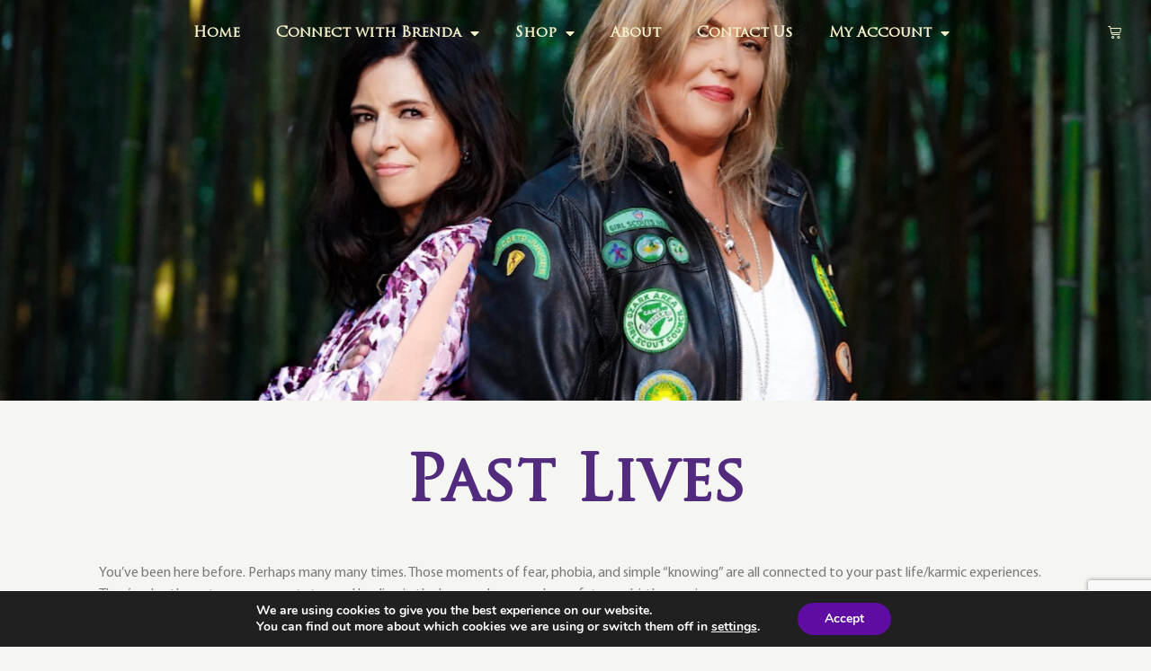

--- FILE ---
content_type: text/html; charset=utf-8
request_url: https://www.google.com/recaptcha/api2/anchor?ar=1&k=6Lf259IlAAAAAI6PXC6xzfhiveOSX-_RtgDkJc8w&co=aHR0cHM6Ly93d3cuYnJlbmRhLXJvc2UuY29tOjQ0Mw..&hl=en&v=N67nZn4AqZkNcbeMu4prBgzg&size=invisible&anchor-ms=20000&execute-ms=30000&cb=xffvv1nkzh39
body_size: 48945
content:
<!DOCTYPE HTML><html dir="ltr" lang="en"><head><meta http-equiv="Content-Type" content="text/html; charset=UTF-8">
<meta http-equiv="X-UA-Compatible" content="IE=edge">
<title>reCAPTCHA</title>
<style type="text/css">
/* cyrillic-ext */
@font-face {
  font-family: 'Roboto';
  font-style: normal;
  font-weight: 400;
  font-stretch: 100%;
  src: url(//fonts.gstatic.com/s/roboto/v48/KFO7CnqEu92Fr1ME7kSn66aGLdTylUAMa3GUBHMdazTgWw.woff2) format('woff2');
  unicode-range: U+0460-052F, U+1C80-1C8A, U+20B4, U+2DE0-2DFF, U+A640-A69F, U+FE2E-FE2F;
}
/* cyrillic */
@font-face {
  font-family: 'Roboto';
  font-style: normal;
  font-weight: 400;
  font-stretch: 100%;
  src: url(//fonts.gstatic.com/s/roboto/v48/KFO7CnqEu92Fr1ME7kSn66aGLdTylUAMa3iUBHMdazTgWw.woff2) format('woff2');
  unicode-range: U+0301, U+0400-045F, U+0490-0491, U+04B0-04B1, U+2116;
}
/* greek-ext */
@font-face {
  font-family: 'Roboto';
  font-style: normal;
  font-weight: 400;
  font-stretch: 100%;
  src: url(//fonts.gstatic.com/s/roboto/v48/KFO7CnqEu92Fr1ME7kSn66aGLdTylUAMa3CUBHMdazTgWw.woff2) format('woff2');
  unicode-range: U+1F00-1FFF;
}
/* greek */
@font-face {
  font-family: 'Roboto';
  font-style: normal;
  font-weight: 400;
  font-stretch: 100%;
  src: url(//fonts.gstatic.com/s/roboto/v48/KFO7CnqEu92Fr1ME7kSn66aGLdTylUAMa3-UBHMdazTgWw.woff2) format('woff2');
  unicode-range: U+0370-0377, U+037A-037F, U+0384-038A, U+038C, U+038E-03A1, U+03A3-03FF;
}
/* math */
@font-face {
  font-family: 'Roboto';
  font-style: normal;
  font-weight: 400;
  font-stretch: 100%;
  src: url(//fonts.gstatic.com/s/roboto/v48/KFO7CnqEu92Fr1ME7kSn66aGLdTylUAMawCUBHMdazTgWw.woff2) format('woff2');
  unicode-range: U+0302-0303, U+0305, U+0307-0308, U+0310, U+0312, U+0315, U+031A, U+0326-0327, U+032C, U+032F-0330, U+0332-0333, U+0338, U+033A, U+0346, U+034D, U+0391-03A1, U+03A3-03A9, U+03B1-03C9, U+03D1, U+03D5-03D6, U+03F0-03F1, U+03F4-03F5, U+2016-2017, U+2034-2038, U+203C, U+2040, U+2043, U+2047, U+2050, U+2057, U+205F, U+2070-2071, U+2074-208E, U+2090-209C, U+20D0-20DC, U+20E1, U+20E5-20EF, U+2100-2112, U+2114-2115, U+2117-2121, U+2123-214F, U+2190, U+2192, U+2194-21AE, U+21B0-21E5, U+21F1-21F2, U+21F4-2211, U+2213-2214, U+2216-22FF, U+2308-230B, U+2310, U+2319, U+231C-2321, U+2336-237A, U+237C, U+2395, U+239B-23B7, U+23D0, U+23DC-23E1, U+2474-2475, U+25AF, U+25B3, U+25B7, U+25BD, U+25C1, U+25CA, U+25CC, U+25FB, U+266D-266F, U+27C0-27FF, U+2900-2AFF, U+2B0E-2B11, U+2B30-2B4C, U+2BFE, U+3030, U+FF5B, U+FF5D, U+1D400-1D7FF, U+1EE00-1EEFF;
}
/* symbols */
@font-face {
  font-family: 'Roboto';
  font-style: normal;
  font-weight: 400;
  font-stretch: 100%;
  src: url(//fonts.gstatic.com/s/roboto/v48/KFO7CnqEu92Fr1ME7kSn66aGLdTylUAMaxKUBHMdazTgWw.woff2) format('woff2');
  unicode-range: U+0001-000C, U+000E-001F, U+007F-009F, U+20DD-20E0, U+20E2-20E4, U+2150-218F, U+2190, U+2192, U+2194-2199, U+21AF, U+21E6-21F0, U+21F3, U+2218-2219, U+2299, U+22C4-22C6, U+2300-243F, U+2440-244A, U+2460-24FF, U+25A0-27BF, U+2800-28FF, U+2921-2922, U+2981, U+29BF, U+29EB, U+2B00-2BFF, U+4DC0-4DFF, U+FFF9-FFFB, U+10140-1018E, U+10190-1019C, U+101A0, U+101D0-101FD, U+102E0-102FB, U+10E60-10E7E, U+1D2C0-1D2D3, U+1D2E0-1D37F, U+1F000-1F0FF, U+1F100-1F1AD, U+1F1E6-1F1FF, U+1F30D-1F30F, U+1F315, U+1F31C, U+1F31E, U+1F320-1F32C, U+1F336, U+1F378, U+1F37D, U+1F382, U+1F393-1F39F, U+1F3A7-1F3A8, U+1F3AC-1F3AF, U+1F3C2, U+1F3C4-1F3C6, U+1F3CA-1F3CE, U+1F3D4-1F3E0, U+1F3ED, U+1F3F1-1F3F3, U+1F3F5-1F3F7, U+1F408, U+1F415, U+1F41F, U+1F426, U+1F43F, U+1F441-1F442, U+1F444, U+1F446-1F449, U+1F44C-1F44E, U+1F453, U+1F46A, U+1F47D, U+1F4A3, U+1F4B0, U+1F4B3, U+1F4B9, U+1F4BB, U+1F4BF, U+1F4C8-1F4CB, U+1F4D6, U+1F4DA, U+1F4DF, U+1F4E3-1F4E6, U+1F4EA-1F4ED, U+1F4F7, U+1F4F9-1F4FB, U+1F4FD-1F4FE, U+1F503, U+1F507-1F50B, U+1F50D, U+1F512-1F513, U+1F53E-1F54A, U+1F54F-1F5FA, U+1F610, U+1F650-1F67F, U+1F687, U+1F68D, U+1F691, U+1F694, U+1F698, U+1F6AD, U+1F6B2, U+1F6B9-1F6BA, U+1F6BC, U+1F6C6-1F6CF, U+1F6D3-1F6D7, U+1F6E0-1F6EA, U+1F6F0-1F6F3, U+1F6F7-1F6FC, U+1F700-1F7FF, U+1F800-1F80B, U+1F810-1F847, U+1F850-1F859, U+1F860-1F887, U+1F890-1F8AD, U+1F8B0-1F8BB, U+1F8C0-1F8C1, U+1F900-1F90B, U+1F93B, U+1F946, U+1F984, U+1F996, U+1F9E9, U+1FA00-1FA6F, U+1FA70-1FA7C, U+1FA80-1FA89, U+1FA8F-1FAC6, U+1FACE-1FADC, U+1FADF-1FAE9, U+1FAF0-1FAF8, U+1FB00-1FBFF;
}
/* vietnamese */
@font-face {
  font-family: 'Roboto';
  font-style: normal;
  font-weight: 400;
  font-stretch: 100%;
  src: url(//fonts.gstatic.com/s/roboto/v48/KFO7CnqEu92Fr1ME7kSn66aGLdTylUAMa3OUBHMdazTgWw.woff2) format('woff2');
  unicode-range: U+0102-0103, U+0110-0111, U+0128-0129, U+0168-0169, U+01A0-01A1, U+01AF-01B0, U+0300-0301, U+0303-0304, U+0308-0309, U+0323, U+0329, U+1EA0-1EF9, U+20AB;
}
/* latin-ext */
@font-face {
  font-family: 'Roboto';
  font-style: normal;
  font-weight: 400;
  font-stretch: 100%;
  src: url(//fonts.gstatic.com/s/roboto/v48/KFO7CnqEu92Fr1ME7kSn66aGLdTylUAMa3KUBHMdazTgWw.woff2) format('woff2');
  unicode-range: U+0100-02BA, U+02BD-02C5, U+02C7-02CC, U+02CE-02D7, U+02DD-02FF, U+0304, U+0308, U+0329, U+1D00-1DBF, U+1E00-1E9F, U+1EF2-1EFF, U+2020, U+20A0-20AB, U+20AD-20C0, U+2113, U+2C60-2C7F, U+A720-A7FF;
}
/* latin */
@font-face {
  font-family: 'Roboto';
  font-style: normal;
  font-weight: 400;
  font-stretch: 100%;
  src: url(//fonts.gstatic.com/s/roboto/v48/KFO7CnqEu92Fr1ME7kSn66aGLdTylUAMa3yUBHMdazQ.woff2) format('woff2');
  unicode-range: U+0000-00FF, U+0131, U+0152-0153, U+02BB-02BC, U+02C6, U+02DA, U+02DC, U+0304, U+0308, U+0329, U+2000-206F, U+20AC, U+2122, U+2191, U+2193, U+2212, U+2215, U+FEFF, U+FFFD;
}
/* cyrillic-ext */
@font-face {
  font-family: 'Roboto';
  font-style: normal;
  font-weight: 500;
  font-stretch: 100%;
  src: url(//fonts.gstatic.com/s/roboto/v48/KFO7CnqEu92Fr1ME7kSn66aGLdTylUAMa3GUBHMdazTgWw.woff2) format('woff2');
  unicode-range: U+0460-052F, U+1C80-1C8A, U+20B4, U+2DE0-2DFF, U+A640-A69F, U+FE2E-FE2F;
}
/* cyrillic */
@font-face {
  font-family: 'Roboto';
  font-style: normal;
  font-weight: 500;
  font-stretch: 100%;
  src: url(//fonts.gstatic.com/s/roboto/v48/KFO7CnqEu92Fr1ME7kSn66aGLdTylUAMa3iUBHMdazTgWw.woff2) format('woff2');
  unicode-range: U+0301, U+0400-045F, U+0490-0491, U+04B0-04B1, U+2116;
}
/* greek-ext */
@font-face {
  font-family: 'Roboto';
  font-style: normal;
  font-weight: 500;
  font-stretch: 100%;
  src: url(//fonts.gstatic.com/s/roboto/v48/KFO7CnqEu92Fr1ME7kSn66aGLdTylUAMa3CUBHMdazTgWw.woff2) format('woff2');
  unicode-range: U+1F00-1FFF;
}
/* greek */
@font-face {
  font-family: 'Roboto';
  font-style: normal;
  font-weight: 500;
  font-stretch: 100%;
  src: url(//fonts.gstatic.com/s/roboto/v48/KFO7CnqEu92Fr1ME7kSn66aGLdTylUAMa3-UBHMdazTgWw.woff2) format('woff2');
  unicode-range: U+0370-0377, U+037A-037F, U+0384-038A, U+038C, U+038E-03A1, U+03A3-03FF;
}
/* math */
@font-face {
  font-family: 'Roboto';
  font-style: normal;
  font-weight: 500;
  font-stretch: 100%;
  src: url(//fonts.gstatic.com/s/roboto/v48/KFO7CnqEu92Fr1ME7kSn66aGLdTylUAMawCUBHMdazTgWw.woff2) format('woff2');
  unicode-range: U+0302-0303, U+0305, U+0307-0308, U+0310, U+0312, U+0315, U+031A, U+0326-0327, U+032C, U+032F-0330, U+0332-0333, U+0338, U+033A, U+0346, U+034D, U+0391-03A1, U+03A3-03A9, U+03B1-03C9, U+03D1, U+03D5-03D6, U+03F0-03F1, U+03F4-03F5, U+2016-2017, U+2034-2038, U+203C, U+2040, U+2043, U+2047, U+2050, U+2057, U+205F, U+2070-2071, U+2074-208E, U+2090-209C, U+20D0-20DC, U+20E1, U+20E5-20EF, U+2100-2112, U+2114-2115, U+2117-2121, U+2123-214F, U+2190, U+2192, U+2194-21AE, U+21B0-21E5, U+21F1-21F2, U+21F4-2211, U+2213-2214, U+2216-22FF, U+2308-230B, U+2310, U+2319, U+231C-2321, U+2336-237A, U+237C, U+2395, U+239B-23B7, U+23D0, U+23DC-23E1, U+2474-2475, U+25AF, U+25B3, U+25B7, U+25BD, U+25C1, U+25CA, U+25CC, U+25FB, U+266D-266F, U+27C0-27FF, U+2900-2AFF, U+2B0E-2B11, U+2B30-2B4C, U+2BFE, U+3030, U+FF5B, U+FF5D, U+1D400-1D7FF, U+1EE00-1EEFF;
}
/* symbols */
@font-face {
  font-family: 'Roboto';
  font-style: normal;
  font-weight: 500;
  font-stretch: 100%;
  src: url(//fonts.gstatic.com/s/roboto/v48/KFO7CnqEu92Fr1ME7kSn66aGLdTylUAMaxKUBHMdazTgWw.woff2) format('woff2');
  unicode-range: U+0001-000C, U+000E-001F, U+007F-009F, U+20DD-20E0, U+20E2-20E4, U+2150-218F, U+2190, U+2192, U+2194-2199, U+21AF, U+21E6-21F0, U+21F3, U+2218-2219, U+2299, U+22C4-22C6, U+2300-243F, U+2440-244A, U+2460-24FF, U+25A0-27BF, U+2800-28FF, U+2921-2922, U+2981, U+29BF, U+29EB, U+2B00-2BFF, U+4DC0-4DFF, U+FFF9-FFFB, U+10140-1018E, U+10190-1019C, U+101A0, U+101D0-101FD, U+102E0-102FB, U+10E60-10E7E, U+1D2C0-1D2D3, U+1D2E0-1D37F, U+1F000-1F0FF, U+1F100-1F1AD, U+1F1E6-1F1FF, U+1F30D-1F30F, U+1F315, U+1F31C, U+1F31E, U+1F320-1F32C, U+1F336, U+1F378, U+1F37D, U+1F382, U+1F393-1F39F, U+1F3A7-1F3A8, U+1F3AC-1F3AF, U+1F3C2, U+1F3C4-1F3C6, U+1F3CA-1F3CE, U+1F3D4-1F3E0, U+1F3ED, U+1F3F1-1F3F3, U+1F3F5-1F3F7, U+1F408, U+1F415, U+1F41F, U+1F426, U+1F43F, U+1F441-1F442, U+1F444, U+1F446-1F449, U+1F44C-1F44E, U+1F453, U+1F46A, U+1F47D, U+1F4A3, U+1F4B0, U+1F4B3, U+1F4B9, U+1F4BB, U+1F4BF, U+1F4C8-1F4CB, U+1F4D6, U+1F4DA, U+1F4DF, U+1F4E3-1F4E6, U+1F4EA-1F4ED, U+1F4F7, U+1F4F9-1F4FB, U+1F4FD-1F4FE, U+1F503, U+1F507-1F50B, U+1F50D, U+1F512-1F513, U+1F53E-1F54A, U+1F54F-1F5FA, U+1F610, U+1F650-1F67F, U+1F687, U+1F68D, U+1F691, U+1F694, U+1F698, U+1F6AD, U+1F6B2, U+1F6B9-1F6BA, U+1F6BC, U+1F6C6-1F6CF, U+1F6D3-1F6D7, U+1F6E0-1F6EA, U+1F6F0-1F6F3, U+1F6F7-1F6FC, U+1F700-1F7FF, U+1F800-1F80B, U+1F810-1F847, U+1F850-1F859, U+1F860-1F887, U+1F890-1F8AD, U+1F8B0-1F8BB, U+1F8C0-1F8C1, U+1F900-1F90B, U+1F93B, U+1F946, U+1F984, U+1F996, U+1F9E9, U+1FA00-1FA6F, U+1FA70-1FA7C, U+1FA80-1FA89, U+1FA8F-1FAC6, U+1FACE-1FADC, U+1FADF-1FAE9, U+1FAF0-1FAF8, U+1FB00-1FBFF;
}
/* vietnamese */
@font-face {
  font-family: 'Roboto';
  font-style: normal;
  font-weight: 500;
  font-stretch: 100%;
  src: url(//fonts.gstatic.com/s/roboto/v48/KFO7CnqEu92Fr1ME7kSn66aGLdTylUAMa3OUBHMdazTgWw.woff2) format('woff2');
  unicode-range: U+0102-0103, U+0110-0111, U+0128-0129, U+0168-0169, U+01A0-01A1, U+01AF-01B0, U+0300-0301, U+0303-0304, U+0308-0309, U+0323, U+0329, U+1EA0-1EF9, U+20AB;
}
/* latin-ext */
@font-face {
  font-family: 'Roboto';
  font-style: normal;
  font-weight: 500;
  font-stretch: 100%;
  src: url(//fonts.gstatic.com/s/roboto/v48/KFO7CnqEu92Fr1ME7kSn66aGLdTylUAMa3KUBHMdazTgWw.woff2) format('woff2');
  unicode-range: U+0100-02BA, U+02BD-02C5, U+02C7-02CC, U+02CE-02D7, U+02DD-02FF, U+0304, U+0308, U+0329, U+1D00-1DBF, U+1E00-1E9F, U+1EF2-1EFF, U+2020, U+20A0-20AB, U+20AD-20C0, U+2113, U+2C60-2C7F, U+A720-A7FF;
}
/* latin */
@font-face {
  font-family: 'Roboto';
  font-style: normal;
  font-weight: 500;
  font-stretch: 100%;
  src: url(//fonts.gstatic.com/s/roboto/v48/KFO7CnqEu92Fr1ME7kSn66aGLdTylUAMa3yUBHMdazQ.woff2) format('woff2');
  unicode-range: U+0000-00FF, U+0131, U+0152-0153, U+02BB-02BC, U+02C6, U+02DA, U+02DC, U+0304, U+0308, U+0329, U+2000-206F, U+20AC, U+2122, U+2191, U+2193, U+2212, U+2215, U+FEFF, U+FFFD;
}
/* cyrillic-ext */
@font-face {
  font-family: 'Roboto';
  font-style: normal;
  font-weight: 900;
  font-stretch: 100%;
  src: url(//fonts.gstatic.com/s/roboto/v48/KFO7CnqEu92Fr1ME7kSn66aGLdTylUAMa3GUBHMdazTgWw.woff2) format('woff2');
  unicode-range: U+0460-052F, U+1C80-1C8A, U+20B4, U+2DE0-2DFF, U+A640-A69F, U+FE2E-FE2F;
}
/* cyrillic */
@font-face {
  font-family: 'Roboto';
  font-style: normal;
  font-weight: 900;
  font-stretch: 100%;
  src: url(//fonts.gstatic.com/s/roboto/v48/KFO7CnqEu92Fr1ME7kSn66aGLdTylUAMa3iUBHMdazTgWw.woff2) format('woff2');
  unicode-range: U+0301, U+0400-045F, U+0490-0491, U+04B0-04B1, U+2116;
}
/* greek-ext */
@font-face {
  font-family: 'Roboto';
  font-style: normal;
  font-weight: 900;
  font-stretch: 100%;
  src: url(//fonts.gstatic.com/s/roboto/v48/KFO7CnqEu92Fr1ME7kSn66aGLdTylUAMa3CUBHMdazTgWw.woff2) format('woff2');
  unicode-range: U+1F00-1FFF;
}
/* greek */
@font-face {
  font-family: 'Roboto';
  font-style: normal;
  font-weight: 900;
  font-stretch: 100%;
  src: url(//fonts.gstatic.com/s/roboto/v48/KFO7CnqEu92Fr1ME7kSn66aGLdTylUAMa3-UBHMdazTgWw.woff2) format('woff2');
  unicode-range: U+0370-0377, U+037A-037F, U+0384-038A, U+038C, U+038E-03A1, U+03A3-03FF;
}
/* math */
@font-face {
  font-family: 'Roboto';
  font-style: normal;
  font-weight: 900;
  font-stretch: 100%;
  src: url(//fonts.gstatic.com/s/roboto/v48/KFO7CnqEu92Fr1ME7kSn66aGLdTylUAMawCUBHMdazTgWw.woff2) format('woff2');
  unicode-range: U+0302-0303, U+0305, U+0307-0308, U+0310, U+0312, U+0315, U+031A, U+0326-0327, U+032C, U+032F-0330, U+0332-0333, U+0338, U+033A, U+0346, U+034D, U+0391-03A1, U+03A3-03A9, U+03B1-03C9, U+03D1, U+03D5-03D6, U+03F0-03F1, U+03F4-03F5, U+2016-2017, U+2034-2038, U+203C, U+2040, U+2043, U+2047, U+2050, U+2057, U+205F, U+2070-2071, U+2074-208E, U+2090-209C, U+20D0-20DC, U+20E1, U+20E5-20EF, U+2100-2112, U+2114-2115, U+2117-2121, U+2123-214F, U+2190, U+2192, U+2194-21AE, U+21B0-21E5, U+21F1-21F2, U+21F4-2211, U+2213-2214, U+2216-22FF, U+2308-230B, U+2310, U+2319, U+231C-2321, U+2336-237A, U+237C, U+2395, U+239B-23B7, U+23D0, U+23DC-23E1, U+2474-2475, U+25AF, U+25B3, U+25B7, U+25BD, U+25C1, U+25CA, U+25CC, U+25FB, U+266D-266F, U+27C0-27FF, U+2900-2AFF, U+2B0E-2B11, U+2B30-2B4C, U+2BFE, U+3030, U+FF5B, U+FF5D, U+1D400-1D7FF, U+1EE00-1EEFF;
}
/* symbols */
@font-face {
  font-family: 'Roboto';
  font-style: normal;
  font-weight: 900;
  font-stretch: 100%;
  src: url(//fonts.gstatic.com/s/roboto/v48/KFO7CnqEu92Fr1ME7kSn66aGLdTylUAMaxKUBHMdazTgWw.woff2) format('woff2');
  unicode-range: U+0001-000C, U+000E-001F, U+007F-009F, U+20DD-20E0, U+20E2-20E4, U+2150-218F, U+2190, U+2192, U+2194-2199, U+21AF, U+21E6-21F0, U+21F3, U+2218-2219, U+2299, U+22C4-22C6, U+2300-243F, U+2440-244A, U+2460-24FF, U+25A0-27BF, U+2800-28FF, U+2921-2922, U+2981, U+29BF, U+29EB, U+2B00-2BFF, U+4DC0-4DFF, U+FFF9-FFFB, U+10140-1018E, U+10190-1019C, U+101A0, U+101D0-101FD, U+102E0-102FB, U+10E60-10E7E, U+1D2C0-1D2D3, U+1D2E0-1D37F, U+1F000-1F0FF, U+1F100-1F1AD, U+1F1E6-1F1FF, U+1F30D-1F30F, U+1F315, U+1F31C, U+1F31E, U+1F320-1F32C, U+1F336, U+1F378, U+1F37D, U+1F382, U+1F393-1F39F, U+1F3A7-1F3A8, U+1F3AC-1F3AF, U+1F3C2, U+1F3C4-1F3C6, U+1F3CA-1F3CE, U+1F3D4-1F3E0, U+1F3ED, U+1F3F1-1F3F3, U+1F3F5-1F3F7, U+1F408, U+1F415, U+1F41F, U+1F426, U+1F43F, U+1F441-1F442, U+1F444, U+1F446-1F449, U+1F44C-1F44E, U+1F453, U+1F46A, U+1F47D, U+1F4A3, U+1F4B0, U+1F4B3, U+1F4B9, U+1F4BB, U+1F4BF, U+1F4C8-1F4CB, U+1F4D6, U+1F4DA, U+1F4DF, U+1F4E3-1F4E6, U+1F4EA-1F4ED, U+1F4F7, U+1F4F9-1F4FB, U+1F4FD-1F4FE, U+1F503, U+1F507-1F50B, U+1F50D, U+1F512-1F513, U+1F53E-1F54A, U+1F54F-1F5FA, U+1F610, U+1F650-1F67F, U+1F687, U+1F68D, U+1F691, U+1F694, U+1F698, U+1F6AD, U+1F6B2, U+1F6B9-1F6BA, U+1F6BC, U+1F6C6-1F6CF, U+1F6D3-1F6D7, U+1F6E0-1F6EA, U+1F6F0-1F6F3, U+1F6F7-1F6FC, U+1F700-1F7FF, U+1F800-1F80B, U+1F810-1F847, U+1F850-1F859, U+1F860-1F887, U+1F890-1F8AD, U+1F8B0-1F8BB, U+1F8C0-1F8C1, U+1F900-1F90B, U+1F93B, U+1F946, U+1F984, U+1F996, U+1F9E9, U+1FA00-1FA6F, U+1FA70-1FA7C, U+1FA80-1FA89, U+1FA8F-1FAC6, U+1FACE-1FADC, U+1FADF-1FAE9, U+1FAF0-1FAF8, U+1FB00-1FBFF;
}
/* vietnamese */
@font-face {
  font-family: 'Roboto';
  font-style: normal;
  font-weight: 900;
  font-stretch: 100%;
  src: url(//fonts.gstatic.com/s/roboto/v48/KFO7CnqEu92Fr1ME7kSn66aGLdTylUAMa3OUBHMdazTgWw.woff2) format('woff2');
  unicode-range: U+0102-0103, U+0110-0111, U+0128-0129, U+0168-0169, U+01A0-01A1, U+01AF-01B0, U+0300-0301, U+0303-0304, U+0308-0309, U+0323, U+0329, U+1EA0-1EF9, U+20AB;
}
/* latin-ext */
@font-face {
  font-family: 'Roboto';
  font-style: normal;
  font-weight: 900;
  font-stretch: 100%;
  src: url(//fonts.gstatic.com/s/roboto/v48/KFO7CnqEu92Fr1ME7kSn66aGLdTylUAMa3KUBHMdazTgWw.woff2) format('woff2');
  unicode-range: U+0100-02BA, U+02BD-02C5, U+02C7-02CC, U+02CE-02D7, U+02DD-02FF, U+0304, U+0308, U+0329, U+1D00-1DBF, U+1E00-1E9F, U+1EF2-1EFF, U+2020, U+20A0-20AB, U+20AD-20C0, U+2113, U+2C60-2C7F, U+A720-A7FF;
}
/* latin */
@font-face {
  font-family: 'Roboto';
  font-style: normal;
  font-weight: 900;
  font-stretch: 100%;
  src: url(//fonts.gstatic.com/s/roboto/v48/KFO7CnqEu92Fr1ME7kSn66aGLdTylUAMa3yUBHMdazQ.woff2) format('woff2');
  unicode-range: U+0000-00FF, U+0131, U+0152-0153, U+02BB-02BC, U+02C6, U+02DA, U+02DC, U+0304, U+0308, U+0329, U+2000-206F, U+20AC, U+2122, U+2191, U+2193, U+2212, U+2215, U+FEFF, U+FFFD;
}

</style>
<link rel="stylesheet" type="text/css" href="https://www.gstatic.com/recaptcha/releases/N67nZn4AqZkNcbeMu4prBgzg/styles__ltr.css">
<script nonce="6QGy4uhhYyTw78HgQL1kRg" type="text/javascript">window['__recaptcha_api'] = 'https://www.google.com/recaptcha/api2/';</script>
<script type="text/javascript" src="https://www.gstatic.com/recaptcha/releases/N67nZn4AqZkNcbeMu4prBgzg/recaptcha__en.js" nonce="6QGy4uhhYyTw78HgQL1kRg">
      
    </script></head>
<body><div id="rc-anchor-alert" class="rc-anchor-alert"></div>
<input type="hidden" id="recaptcha-token" value="[base64]">
<script type="text/javascript" nonce="6QGy4uhhYyTw78HgQL1kRg">
      recaptcha.anchor.Main.init("[\x22ainput\x22,[\x22bgdata\x22,\x22\x22,\[base64]/[base64]/[base64]/[base64]/[base64]/UltsKytdPUU6KEU8MjA0OD9SW2wrK109RT4+NnwxOTI6KChFJjY0NTEyKT09NTUyOTYmJk0rMTxjLmxlbmd0aCYmKGMuY2hhckNvZGVBdChNKzEpJjY0NTEyKT09NTYzMjA/[base64]/[base64]/[base64]/[base64]/[base64]/[base64]/[base64]\x22,\[base64]\\u003d\x22,\x22wrITw5FBw6PDkn/DvHbDuWPDqsKWEy7DosKuwqnDr1UTwrgwL8KXwqhPL8K1WsONw63CuMO8NSHDm8Kfw4VCw49gw4TCgh9FY3fDh8OMw6vCljJrV8OCwobCk8KFaDrDrsO3w7NtQsOsw5cpJMKpw5k5AsKtWS7CksKsKsO/e0jDr1ZmwrslemnChcKKwrbDjsOowprDmsOrfkI9wpLDj8K5wqUfVHTDq8O4fkPDtsOiVUDDqsOmw4QERcOTccKEwp8hWX/DucKzw7PDthXCvcKCw5rCm0rDqsKewpM/TVdWOE4mwoXDpcO3awLDuhETWcOWw69qw7cAw6dRCGnCh8OZInTCrMKBOcOXw7bDvQ1iw7/CrEJlwqZhwrbDqxfDjsOqwqFEGcKwwoHDrcOZw5DCtsKhwopkFwXDsAZ8a8O+wojCg8K4w6PDrsKEw6jCh8KRB8OaSHHCssOkwqwQG0Z8LsOPIH/CvsK0wpLCi8OMS8KjwrvDv1XDkMKGwo7DpFd2w47ChsK7MsO0DMOWVHJKCMKnTxdvJgXCv3V9w6VgPwlAIcOIw4/DvXPDu1TDtcOJGMOGbsOswqfCtMK+wp3CkCc0w5hKw70JXGccwp/Dp8KrN2sjSsOdwolzQcKnwobCvzDDlsKTBcKTeMKeasKLWcKhw4xXwrJYw48Pw644wpsLeR/DuRfCg0t/w7Atw5g8PC/Cm8KBwoLCrsOEP3TDqTTDj8KlwrjCkDhVw7rDvcKqK8KddsOewqzDpUpcwpfCqC3DjMOSwpTCmcKOFMKyAgc1w5DCl0FIwog1wq9WO05GbHPDs8ORwrRBaxxLw6/ChSXDijDDvywmPkd+LQArwo50w4fCv8OSwp3Cn8KTX8Olw5cnwo0fwrEiwq3DksOJwqrDvMKhPsK0MDs1bn5KX8ORw61fw7MVwqc6wrDCsRY+bFNud8KLCsKBSlzCpMOiYG5ZwrXCocOHwpHCnHHDlUvCvsOxwpvCt8KLw5M/wqjDu8OOw5rCvwV2OMK3wpLDrcKvw7oQeMO5w5bCocOAwoAENMO9EhLCqU8ywp7CqcOBLHjDpT1Ww4FxZCp/TXjChMOnaDMDw4FCwoMoSi5NansOw5jDoMKiwpVvwoYqLHUPd8KYPBhJCcKzwpPCvsKdWMO4RMOew4rCtMKTNsObEsKqw50LwroAwqrCmMKnw68vwo5qw77DocKDI8KmV8KBVwzDsMKNw6AKCkXCosOEJG3DrzXDgXLCqVYlbz/[base64]/[base64]/C2nCjxpncmkVTMO4w55FwpzDjHHDgsKzJMOMVcO4QHhRwqRPRiRRclJ9wqUHw4TDjMKueMKMwqLDn0HClcKYIsO1wpEdw4A1w7geRBNbTj3Dkg9nR8Kswp98SBfClcK9cE9tw5tHY8OwDMO0ayUOw7w/N8OCwpnCusKfMx7Cu8O3PERsw6QCZQ9mRMKuwoDCsGBsMcOTwqfCksKQw6HCvDLCvcOTw6nDvMKCVsOEwqPDnMO/b8K4wrvDp8OWw58cSMOxwq9Nw73Cpgpqwpsuw7w6wqARXQXCmB1Ow407NMKfa8OBesKpw5VlEsKiAMKrw5zClsOARcKbw4nDqR4rUCTCqG3DjULCjcKVwr9Twrgzwq8uEsKywqoWw5ZVCG3CqcO7wrHCi8OrwoHDmcOjwprDh0zCo8K6w4kWw44Ow6/[base64]/CnhhBw5gRwpUrcXbDp8OZcgLDpHNcecO/w5MoUGbCjVHDvsKBw5HDoAPCkMKHw6Bwwo7DrSRNKlA5NXBuw7UAw4XCrzbCrinDm2RNw7dPCGImKjDDo8OYDsOrw5gwBy5ERz7DucKYb2pLZn8ATMOZcsKIBRFWciTCk8OtSsKNPGV7Sjd6dQQhwp7DtxxuC8Kcwo7CoQXCkSBiw60/[base64]/CqsKYwqDCg8KtYmrDlsKkw7NVXwoNwpp/[base64]/DocK/SGc+woZ7wqLCpl/DiRUnw5ppCBM5XcKyA8O3w4jClcOOUXjCicKaU8OewqYIb8ONw5Qvw7zClzsFXsK6Qg4dUMKtwo04w4vCgA/DjEsHBiLDmsKywp0YwrPCvVnCisKzwoNxw6FcLh/DsTpiwqnDs8KMPsK2wr90wpN/[base64]/[base64]/Cg0hFw5ZPwo4ufsO7wqbCtj0CPmA5w4gSP3xawpjDmhxhwq8dwoZuwpp+XsOIcGNqwrDDtknCm8O2wq/Cq8OAwpUVIS/Dtno8w6/[base64]/Di8ORXXsSUmwxwq8+I8OYwrnCmntew5N9XTUZw79Yw4zCvWYJaTZTw519c8O1JMOYwr7DmcKbw5tDw6PCviDDgMO+wok0EcKxw6xWw79CNHwLw6IuRcOxBzjDmcO8KcOIXsKXIsOGFsOqSg7Cj8OJOMO2wqAXEx91wpXCtWPDni/DncKKOzrDqG0Fw7peEMKZwr47w4tqSMKFFMOJLywXbg0owoYaw4bDkDjDogAAw7jCssODMBgGZ8OVwoLCo2MGw50ffMOUw5fCvcKVwpDCgR3Cg2FcT3gPRcK8G8K5RsOkdcKNwolMw4FQw7VTacKcw75zI8KZVG1XAMOkwq4TwqvDhyMWDhFIw5JFwo/Chgxzwo7DucOXaCwDAcKxPXDCqA3DssKwVsOoNXfDq3LDmMK2XsK9woRSworCpsOVcE7CscODcWFyw74sQDnDgFDDsSDDpXXDq0JAw6kaw7FVw61jw64Vw5HDp8OxQcKcWsKOwp3CpcK8w5d5RsOtTQnDiMKtw4XDqcKxwq46AEDDnHbCtcOZNA8dw6PDhsKLQAXCgw/[base64]/CgnDCn8OVXl1gGsKRPWB4GGbDvGltC8OWw4U3ZMKuR1rCj3ULDxfDl8Onw6vCncOPw7rDlzXDpsKQPx7CucOvw4vCsMK2w59CUgQaw7QaEcOAwo8+w7B0KsOFDHTCvcKXw6jDrMOxwrHDkw1Aw6AjGsOkw73CvCjDqsOwTMO7w4JDwp8yw41bwrxERE/Dt3ULw54mMsO/w6hFEcKXT8OuNhNlw5DDtTfCgE/Cq1jDin7Cp3bDmkACeQrCrAjDpmJVbsORw5wowo96wpl7wq1vw4JFRMOVNXjDsEtkB8Kzw4gEWVdowoJFAsKDw7R3w6jCnsK9wr4ZAsKWwqkqBMOew7zDssOewrXCmx4zw4PCoGlhWMKfAMKwGsKGw49iw685w71+Wl/ChMO0FX/[base64]/[base64]/CocKKcsKNwpvCjsOSw4c6LxRPw51pMcKzwpbChk3DqcKNw7E0wqrCm8K4w6/CrCkAwq3DiSNhH8O/NRpSwqXDi8OFw4nDmjEMd8K4eMKLwod7DcKfNDAZwpA+eMKcw4FBw7FEw4XCiUM4w7jDncKNw7jCpMOBFmsFD8OKJRnDt2zDgDRPwrTCu8KZwq/DpT7DqcOmDCvDv8KuwpTCnsOfaDTCql7CoF0Cwq7DisKcI8OYQcOdwpx6wpzDocKww7wmw5vDsMKxw6rChmHDuRB/ZMOJwq8oGHHClcOKw6HCvcOPwr/Cr1vChcKGw4DCoCvDmsK0w6PCn8KFw7c0PRhQDcOrwpsTw5ZUd8OuGR8tXcK1L23DmcK+CcKww5HCug/CqAZkZG96wrnDsnEGH3LCicKhLAvDqcOAw7FeOW/DoBfDnMO+w4o6w63DrsOySwfDg8O4w5NQaMKQwpTCs8KgcCMUVjDDvFgPwo52cMK2YsOEwr4uwogpwrzCosKPLcKxw6JMwqLCjsOewpU8wp/DiHTDrMOKVnopwrbDtm86cMOgbMOPwqDDt8ORwr/DpXrCpMKOBj1gwp/DngrDuW/DuyvDrMKlwrF2wq/CocOxw751Ox0QHcObcxQPwrLCgFJuTTMiXcOEVMKtwpnDmhFuw4PCryk5w7/DvsKSw5hdwq7DqjfCtWjCmsOxf8K8KsOIwqgUwr9ywrPCscO5Ykd8dD7Cg8Kzw59Yw7bDsiQow5lVFsKHwpjDqcKNA8K3wo7Dt8K7w4E8w5drNnNZwpQHDQ/ClV7Dt8KkDk/[base64]/VMKbwqUbw6LDv8OeFQTCs1DCtWPCj1fCncOkX8K/WcKxbg/DpcKiw4jDmsOEUcKow4vDoMOpSsONKsK8PMOUw6l2YMO7McOmw4TCusKdwrAQwqpewqIKwoEmw5LDksODw7TCqMKQBAl/OVJANxFtwqs5w7DDrcO+w5vCmQXCh8KtdXMZwrNXFGUOw6l2cGzDljLDtiEcw5ZYw70SwoVaw5kbwrzDu1R5V8ORw7bDqwdLwrDClXfDscKJf8O+w7PDvcKdw6/[base64]/QAbCvU7Dh8KRMk1/[base64]/[base64]/[base64]/w79WYsK+wow+w63Dg8Owwoc/[base64]/w4zCgkooMx7Cv1TCjlnDtcKdw5XDg8O/wpdbwpVQVT7CryvCgnTDgxjDn8OwwoZ7CsKJw5B7QcOQa8O0DMO8w7fChMKSw7lUwoR1w5DDqTcRw7J8wofDsxwjfsODPsKFw7XDgMOEXzwPwojDmz5vIQtPEQTDncKWasKPTCltWsOmesKjwobDk8KLw6rDs8OsbUnCqsKXA8Onwr/Cg8O5QRfCqF88w5rClcKSTwrDgsOZwrrDpC7CqsOsdcKrS8KpX8KKw6LCnsOkOcKWwrd+w5ROOsOvw6BjwqgXfF17wrZ5w5PDucOWwqtXwrPCrcOXwrx+w77Doz/DosO2wo7DoUAubsKow5bDmkECw6hlc8ORw5sWB8OqL3F0wrA+RMOsNjQbw7xTw4w2wrZTTyxdND7Dj8ORDBrCikgkw5bDi8KKwrPDqkPDtznCscK6w4ABw6bDgnA2CcOvw6g7w7XClRHDmwXDhsO1w5nCgBXCj8OFwqvDomHClMOGwr/CjcKowqbDtUZzbsO/w6w/w5HCicOqYW3CjMOtWHXDvhvDuD8twqjCs0fDmVjDisK6GGjCs8Kfw4JKeMKNGRQoBgvDqWFswqJcVRrDgkXDlsOFw6Mrwr4ew75+LsKHwrp7KsKRwrA9bB0aw7jDoMK5JcODNhg4wogxesKVwqldCSZgwojDlsOBwoUUFE3CrMOjNcOnwp/ClcKjw7LDvz/[base64]/DpcOQPcKhw7NKwqc/JkbDtMKYbsKlVlLCl8Kcw5t4w4E7wpXDlcOEw494awcKH8KwwrYDaMOzwrkQw5lmwohJfsO7YCfDkcOGB8KTB8O3HBPDusO+woLCocKbHFZ5woHDqgMUXxnCjXLCvyw/w6DCoCLCtxNzLWfCtxxUwpHDmcOYw4TCsiwzw5zDqsOMw4bDqTgROMK1wphKwptfB8OCJSXDs8O0OsK1JV/[base64]/Dq0oVZEU+w4k4w5c8LmoXdsKaZcKQBjbDgcOCwq3Cm0dzJsK6S0A2w4/DnMKtEMKMZ8OAwqlMwqzCuD0mwqppdhHDilksw70yE1jCu8OcUBB9O2vDqcOxEX3CigbDskJ9UhBgwpDDtX7DiHdTwqvChzI3wo8xwqY1BsKww6FmElfDuMKNw7ldPAE3KcO4w63Dq30JGRPDrzrCucOowppzw4DDhTTDtsOKXcOswrrCncO/wqBJw4dFw5/DtMOHwqNowoZqwq3CisOjMcO/e8KPYFE7BcOMw7PCksO8G8Kew5fCqFzDi8KbYj/Dn8OmJzp7w79fJMOxYsO/[base64]/wozCsQbCtEzDncOJajV4OMKPHcKqwptGKMK0w7LChjXDmCPCoxzCokxxwrVqUF1SwqbCiMKKcDrDg8OLw6bCo0Rzwogqw6vDqRDDp8KkVsKewovDs8KswoPCl2vCh8K0wp1nAg3DiMKJwp/[base64]/CqMOuDcOJVsKLRltfw5vDpQ/CvnHClkR2UcKUw69VeC9KwqZRYXbCnQwLV8K5wqzCtwc3w47CnWTCqMOJwq7DpQbDs8K1HsK2w7bCvnHCkcO/wrrCqW/CkgllwpYFwrkVE1TCpsOMw47Du8OocsKCETbCjsO8eCVkw4YjHSzClQLCt28/KsO0UXbDpHHCvcKqwrfDhcK7b3Vgw6/[base64]/[base64]/CqMKbw7ZQw5PCvcKFw6Qac8ObOsOMC8KdKMOoWB3CgzJpw5MbwrzDhnwiwr/Cv8Kfw73DlBE0esOAw7UgF0kFw59Iw6N2AcOacMKqw5fCrQE/e8ODAE7CuUcew5MnaU/[base64]/wqNxJg09ZDISwr7DoMKCOsKcOsOrEB/DjQDCm8OYD8KsGl47w5fCrMO1Y8OYwrQ0P8K/[base64]/MwAWw7s9woXDu8Ofw7HClcOywrPCgB9Qw4HCvcK/wpJzw6/DuAcrwrXDhMKMwpNLwrc8UsKPBcKUwrLDkERRHh1fwqrCgcKLwr/Cqg7DsX3CqQLCjlfCvUbDj3sOwpsdeDrDtsKdw7jDlMO9wr5qHG7CmMKewojCphp3fsORw6bDuzMDwo5mXG0gwqIUIHTDokMsw7guKUtbwqXCv0A/wpB1FMK9UxbDpEXCs8O4w5PDr8KLXsKdwpQCwr/CkcORwpU8MsOuwpjCtsKQF8KSQQDDnMOiBwDCiFgwIMOTwqTClcOYecKFQMK0wqvCrh/DjC/DriHChw7Cq8OZMD9Qw4ptwrLDn8K9Iy/[base64]/DpcOFwp/Cv8OmE8K8RjzCrH1Mw4MQWsO5w6xsw7Q3PsKfNDLDtcOMacKXw7XDjMKYcXkuBsOmwqLDrH1SwrLDlEfDg8KuYcOsSz3CmR3Dp2bDs8K/KEbCtSwpw5NtX3h/DcOhw4hSK8Kfw7nCvk3Ci17Ds8Kww6bDuzRzworDmANkL8OYwrjDrC/CoQ1pworCu18xwofCvcKReMOqRsO1w4fCgXx8cwzDhERAwrZLLh7CkTw7woHCscOzTUsxwqxFwo0owrkWwqk2IsO+B8Opw6l9w74pXXbCg3soJMK+wqzCsCMPwqsQwqTCj8KjA8KJTMOHFGJVwqplwp/[base64]/DnMKmwrECw7wZw6MFwoA4Zm7CqMOnO8KiMcOyK8K+YMKYw6ACw7JFe21cEREFw7DDihzDimABw7rCj8O6fH5bNyXCoMOIQiJSCcKRFjvCkcKzEScnwphpw67CvcOmERbCjRTDn8OBwqHCmsO4KUjCnlbDrlHDhsO6G0XDrTUALDjChjJWw6fDo8OqezHDiycAw7/Ch8Kfw6HCq8KweVRiUyU2GcKrwpN8ZMO0PkJVw6Ymw4jCpT/[base64]/w6XCoDxRLjDDjSILFcKOOyAlIgsGRWoLWh/CtlDDlETDtQcbwpJXw7Jpb8KoDkloG8Osw4bCocO3wozCgFxtwqkAZMK8JMOJXlvDmWV1w58NHU7DulvCm8O8w4fDm1JNTGHDrjJDI8OKw69ZbAlcez4TbjIUbSjCkynCjsKCOG7DrC7CkUDCng/DuArDmznCrzLDrcOlCcKePFPDtMOBYVAMHkYCdCHCu14/Uj1eZ8KaworDgMOMZcOVacOOMMKQQDUOXEB6w4/CkcODPUFBw7fDvVrDvMOjw5PDqWPCg0wEw5kdwrQ5GcKXwrbChG0lwrPCh3/Cj8KBJsOmw5UgEMKxXyttVMKFw6djwpfDnCHDnsKLw7PDt8KXw64/w7nChVrDnsOrM8K3w6DCi8OXw4DCkWPCvX85fVXCvwYow6kPw57CpSjDmMKgw5XDvRg3NsKPworDmMKqAMOhwpoYw47DhsO7w7PDjsOcw7PDsMODBxglWBxfw7FyIMOJL8KXQDNfWRxjw5/DmMO1wpx9wqzDrT4Nwpk6wqDCvSjCgypbwpbDoSzCmsK5C3d7IEfDu8K/L8OJw64QK8KBw7HCrGrCkcKTAMKeOxnDsVRZwr/[base64]/Dlw/[base64]/QCkPTMKjw7rDrXMHwoUQCHTDqA/DvRrCucOrSywlw5/Cj8OkwrrCpcOZwocTwpoOw60Mw5Juwrk9wqfDkcKMw654wqhubGrDicK3wr8ew7FMw7pZN8OLFsK/wrrCh8OMw6ghGlbDtsOowoHCpmbDtsKxw6DCjMORwpojTMOXSMKpaMKmU8KuwqkqWMO4aBl0w5/DgB0Jw58Zw5/Dr0LCkcOATcObRSHDusKewofDjTdQw6sgGhp4wpEiY8OjOsOqw6Y1BC4uw55fOV/DvkVcaMOxaTwIdsKHwpHCpC5bQsKACcKlSMOSdWTDi3XChMO/woLCjcKcwpfDkcOHT8KfwpALZMK3w5AAw6TDlC06w5dbw6rCkXHDnD01McOyJsOySA9rwoUkZsKmHMK/Uil1CS3DqA3DlBTCmhDDv8ORNcOWwovDhCB9wpU6c8KJCyvCjMOOw4B+ZlZrw6cSw4heMsOrwooOJEvDvBIDwqhqwoI7UnoXw6fDjMOMQS7DrybCoMKsZsK/FcOWGwljLsKFw6TDosO0wolvGMKYw5lzUT9CfHjDt8KHwoY+w7IyM8Kxw4gICUF4LwTDpidMwrPCmsKTw7/ChWRBw5IVQjTCmcKrC1lcwrXCjcKcdTxUdEjDg8Odw4IKw5bDqMO9JHwEwoRqXcO1EsKQXQbCrQw8w6sYw5zCusK9NcOqCR1Ww5XCqmZww5PDjcOWwrDCpk0FYjXCjsKCw5RCX3gMEcKUDUVDwpt2wo4JblXDuMOTL8O/wrpdw4FdwrcXw7xmwrA3w4vCk1fCrmUAWsOoNAByTcOXN8OGKQLCiTwtFXYfGV81L8KSwpxvw7Y+woHCgcO5McO9e8OBwoDCqsKaLxXDuMOcw63DoF55woh4w7DCncKGHsKWFMOyNwBIwpFObMK6C1c1w6/DlRjDjwVvwrRhbyfDlMKvZnJpWDXDpcOkwqE/P8Kow5nCq8OVw6LDqUAcQDPDj8O/wpbDtwMnwqvDp8K0wpIDwrXDmsKHwpTClcKoVRA4wpPCmH/[base64]/[base64]/DuzrCssKuGTI6w4XDuCZrw7XCkcOIIB7DqcOtVsKbwqJnXsKyw4BHFBDDq2zDsUzDjFh/wpN/w5EJdMKDw4M1wr5xLBFYw4jCpBnDr149w4BIfivCtcKxb30hwq9xXsKPdsK9wqbDlcKJJGYmwodCwpAcOcKawpEJPsOiw6AVQsOUwrB+ZMOGw54mC8K3LMKIL8KPLsO+W8OHPinCsMKSw6BQwrzDuA7Cq2DCnMK5woQXe2csLF/CrsOBwoPDlhrCpcKYZsKSPRQeSMKuwplGWsObwpkHTMOZwrBtccOjEsOaw4kzI8K7G8OIwrvChTRcwo8DFUnDpU/CicKtwpHDkSwrIi3Ds8OOwqY5w7PCuMO8w5rDgUXCnDszR0cHJcOmwocoVcOdw7nDlcK2P8O5AMO6w7YiwpnDqkPCqsKvRX4/BzvDtcKsDsOmw7TDk8KMZirClwPCr0hnwrHCu8Oyw7lUwrbCvU/CqEzDnhIaUGYdUMKjQMKEYMORw5cmwr4JdQLDklMWw6IsEHXCpMK+wqpkUcO0wo8dWBh7wqZ2w4sUYsOsYTbDt24pa8OsIhMLTMKbwrhWw7nDnMOdcwTDmx3Dpz7ClMOLGQ/CpsOew6vDpH/[base64]/w6J8w7zDhRxUWcKuOMKHLUR+DXZvElMmGSXClhrDmyDCpsKLwqUBwqPDksOYTmRALyEZw4pAAMOmw7DCtsOQwqtpIsOUw7YuW8ONwocEb8OyA2vCmMKFYD/DsMObakE4OcKBw6BmWgxsIVDCusOGZ24gAjLDgk8bw7vCgRhNwovCpz3DgDpwwpvCiMOdUkrChMO0RMKvw4JVQ8OCwpd4w6xBwr3CisO3wogzIiTDrcOAFlMowpTClic2PsOBOljDh1MTY0nDpsKlU0DDrcOrw5xOwqPCgsK/[base64]/CnMOIdsKiwqQtACXDhMOAKcOTwo17wpQ7w7Q5D8KVdG90wpx/w6odFsK/[base64]/Cp2QEwoJjMnjDnsKTwrLCrcOLwr/[base64]/DjsObVkXCpBoRwpwbwrRIwoMfw4ZEPsOCw5fCuCEsEsOdCGLDsMKGdHzDrhpQek7CrRXDsG7Di8Kzwo1PwqtQFynDuiQWwrnCiMKDw6BrRcKNRRDDnh/DmsO/w48yWcOjw4RIcsOAwqnCjMKuw4zDmMKRwrpIw6wKUsOLwrQ1wqPDkz5kDMKKw4vCqz4lwr/CocOLRTobw55SwobCk8KUw4kPEcKlwpsMwoTDkMKNDMK4L8Ksw4lIM0XCvcO2w4w7fz/DkjbCpDscwpnCtXYsw5LCuMK2DcKvNhEnw5vDicKdKWbDocKAHTjCkWHDhW/DjRkJAcOhB8KZGcOQw5E+wq8Zwr/DgsKUwrbChjTCj8Kxw6U8w7/DvXLDgHlOLEoCHTnCkcKawqA7B8O+w5tcwq8Vw58of8K/wrPCk8OpcjRYI8OVwrRQw5LCkT5BPsOyX3rCkcOlPcK/[base64]/wqfDlwPCljbDgyzDjFHCp8Ouf3PDnMOcw7NuY2nDpj/DnWbDlz/DtCMdw6DCmsKVPho+woQgw5nDrcOWwpU3IcKIfcKhw4I2wq94YMK6w4HCjMOaw7VNPMObSQnDvh/[base64]/[base64]/[base64]/[base64]/woU9DDvCksKTw4JAX37ChVHDrnh4Z8Ksw5fDg0lYw5vCh8KTMmBvwpjCqcOBaA7CqWAwwpx8KsKmKsK9w4LDs3XDisKBw7rCjsK+wrpPUMOPwrHChhA6w63ClsOfOA/CoRU5PHLClULDmcOkw61MDTPDhnDDmsOowrY7wqjDs1LDjAoDwrjCuWTCn8KRLFwDRXLDmRbChMKkw6bDvMOuSGrCoF/DvMOKc8Ouw7/[base64]/wpTDncKpVRZBD8OYccOvC2fCi8OWwrF0CsObPj9Rw6/[base64]/DugpzZjLCmcO1G8OnakomY0DDnsKvCh1Bf24sTsKfdUDChsOAC8KHFsKZwrLDm8OwZQTCvGxzw5bDlsOxwpzCl8OFHT3Dt1/CjMOPwpwETFTCocOYw4/CqcKlL8Kdw516NH3CnH1XUyjDicOfMRPDoFrDlDlhwrtVdGfCsUgFw6nDtxUOwo/CkMOnw7DDmhrDgsKpw4RYwpbDtsOjw5Axw650wpHDljTCp8OdI2kjT8KtFjVGP8OcwpzDj8OSw5/Co8ODw4jCpsKODFDDvcOKwqHDg8OcB0gFw5JwHBh9GMKcKcOIZ8OywpFOwqU4AzZTw6nDv31vwogFw4/CuD8bwrXCoMK2wqHCvh0dLhtybRDCtMOMCRwgwoh6SsOSw4dCCMOsL8KCw6jDggrDkcO0w4/CpSpmwoLDnyfCnsOlZcKow6jCvBR6w51kLcODwo9sP0jCq2VJccOWwrnDncO+w7DCiDtawqYdJQvDgS3Cnm/[base64]/[base64]/wqDDh8OGwr3Ci8Oiw6nCpMOIwqjCoMKXEcOSa8KWwqHCoCRhw7zCtnZscMOSVQgoOcKnw7JSwqoXw4/DgsOibkI8w6lxccO9w60Bw5/Cr0/[base64]/F8ObwoDCpcOowrvDti3DhcKCRsKlPnzDu8KDwoBEQX/CgD/Dq8KURTJ2w5kOw55Ww5ZVw4PCu8O1ZcOYw67Du8OAShM1woQSw4YES8OyInQ0w48Nwq3CosOjfh0GccONwqjCsMOEwq/Cgk0aBsOEO8KCURsPc2bChgkXw73DtsOow6fCssKbw4DDucKnwrwTwr7DhBogwo0GF1xna8Kgw63DvBvCgRrCgXZhw4jCosOKCUrCjihheXHCk0rDqUokw5p3woTDksOWw4XDt1jDssK4w57CjMOrw7FoP8OWE8OYM2BoLiBZT8O/[base64]/DnhvDgjLDgMODAcK/wr4SW8KnUcKFccKYM1Rob8KLFXtqbAHCkyLCpzpVBsK8w7PDpsOJwrUgFXbCk1Q2w6rChxXCu21DwpDDrsKEE2fDiE7Cq8O0FWzDiWrCksOvLcOJSsKxw5LDvcKjwpUvwqnCpsO/cmDCkQ/Cn3vCvWZpwp/DuB8FHzYFWsOUY8KQwobDt8KYLMKdwqEYN8KpwqfDtMK2wpTDlMOlwpHDtCfCgRXCrBRuP07DuirCmxHCqcOwAcKzLUR4dnrCpMOqblbDuMOswqXDmcONADg9wo/DigrDiMO8w7F4w4IJCcKKZ8KMb8KsJCrDnETCnMOCO1tSw4R2wrlWwpjDpUwiQUctQ8Oyw4JYeAHCssKBfMKSQMKJw4xnw53DszHCpn7CiwPDuMKsJ8KKJSl8FBBaYMK5PMOhA8OxEzEew4PCinHDpMKSfsKjwpDCncOPwpJhbMKIwoTCpA7ChsKkwo/[base64]/VWUBGVvDrBTCvG7DnldpwoLCgjrCoDjCtMOFw60AwroTb0RNJMOzw47DhwkIwpLCoy9GwqvCkEwLw7kNw4Rtw5kCwqfDoMOjGMOlwp90T3Vtw6/[base64]/[base64]/CklPCvcKBw7LDlMO0RsOQwqV4BjNbwpjCtMOaw7IZw5PDq8KRMW7DigjDqETCqMKjcsOfw6Zow6xGwpx7w5oJw69Iw7vDtcKCcMOlwrXDpMKUS8Owa8KcLMKEKcOPw4/CoV4/w4wVwoMZwq/DjSPDoW3DnyjDvmrCnCLChDdCW0oIwrzCgT7DnsOpJTYdfw/[base64]/[base64]/Dp8KRe8OWXcKJwoZrwpnDon3DkMKGGDHCvSzDtsO/wqtvBGDDv3xDwqoWw5YwLGfCvcODw5paAVLCtcKwSAjDvEwdwr7Chh7Cok/Dpko8wovDkS7DjyBXH2BWw7zCkwTCmMKORyxpd8OuXVnCosOCwrHDqDXCpsKFXmxaw41JwoJMcwPCjBTDvsO3w4M0w67CtDHDnztDwr3DkSljFiIcwpcuwrLDiMORw6k0w7dbZsOOXmcdBS5kbnnCmcKEw5Y2wrwCw5rDmcOnNsKvbMOPWjjCvE3DqMO0PQQ/ElFLw7pUKH/[base64]/CtETDhsO7wr96PcKLf0nCjAvDl8OJwoLDtsKwUx/Cq8K/EGfCji4TVsOswqLDpcOLw7I2IxlVSBDDtMKOw51lbMOTRQ7Dm8KPaR/CnMOzw5k7e8KhBsK/X8OaBMKQwqZjwq3Co0Qjwp5aw5PDvRpYwr7CkjQYwoLDhiRBLsO/wot0wrvDsk7Cn103wpnCk8Ovw5zCsMKuw51AOl15XkPCg1JxZ8KkRV7DicKeJQtLYsOZwolPEGMcZsO1w5zDm0TDp8OnZsOtdsKPN8O4w7RISx9ubT49VTpJwqzCsFwHVn5aw4gwwosQw4zDrmB4ZCsTDE/CtsOcw4kHfGUVPsO9w6PCvDDDhsKjOnzDgRVgPwELwprCqgIHwosabRTDu8O1w43DsSDCkDTCkDdYwrPChcKqwp5nwq1/WWnDvsK8w7PCicOgGsO3DsOAw555w5YsLjnDgsKbwpXCqS8ad1fCsMO6W8K1w7RJwoHCmk9YTcOlPMK2QnvCgEwJGW/DuUvDmMO9wp0FNMKyWsO/wptkGMKbAMOtw7vCkETCj8O0w4lxUsOxRxk3JMK6w7fCicK8w6fCnXgLw5RhwpzDnEQAOW9mw6vDh3/DgEklMB9eNRQgw6bDuDBGIgB8Z8Kgw5oCw6PCrsOUQ8K/[base64]/[base64]/DqmoELMKUIgrCvHrCu0Afwr3CnsKZbgwYw4HDmhbCn8OdIsKzw6cWwrwEw6cCX8OcNcKJw7zDicK/EwVmw47CmcKhw4IwZsOMw6nCv0fChMKcw44Uw4nDqsKywqbCvcKuw6/DrsKqwo1xw7/DtcOHTD06U8KawrLDl8Ogw7VaJDcRw7t/BmHCpDXDqMO4w73CtMOpd8KHVxHDvEQ0w4wUw6tQwpzDkzrDsMOMXhHCukrDnsKlwq/CugvDjV7CiMOtwqBBBSPCtGsBwo9Kw7dJwoVCK8OxNg1JwqDCtMKOw7zCqHzCrRnCsk3CmmfDvzxeRsOUJWJJY8Ksw7rDlmkdw5LCvS7DicKhLcOrK17CisKGw4DCmnjClCIowo/CjAcMEBVVwpsLGsOrRcOkw67CkELDnlnCtcOXC8K3ShkNViYkwrzDk8KTwrXDvkUEZlfDpQQEUcOBZEAoZyPDvx/Dqw4vw7ViwrQSd8OtwoVow4pcwoVub8OkazFuHlTDpQ/CtR8cBAUDRUHDlsKsw4dow5bDjcOxwohrw7LCmsOKKQlew7/CvDTCgC9gfcOOVMKxwrbCvMORwpTClMO1fELDpsOCPGzDrmMBfWRDw7R+w5UVwrTCp8KOwrHDosOSwpcwHTrCrGpUw6fCsMKCXwFEw78Ew4UMw7DCrMKYw4nDmMKtayRVw68TwqFZOjzCgcKewrUgwq5iw6xGdwLCs8KyJhh7Kj3Cp8KICcO5wq/DkcO+KsK4w5E+GcKhwqQawpDCrsKvC0ZPwrsdw6Z7wroSw7rDucKeSsKJwo98Jj/Cl2oJw6wzckxbwrhww73DjMO8w6XDqsKkwrtRwq5sE1rDvcKwwqLDnlnCt8OlQcKdw6PCoMKJWcKhFcOyYXTDvsK2bn/DmMKoC8OQZnnDtcOlaMOCw7QMdMKrw4LChGhfwqY8XBUdwrvDrWfDs8Oxwr3Dn8KsLA9qwqTDkcOEwpXCkSXCuSFpwphzRcO6SMO5wqHCqsKpwqDCoErCo8OQUcK7LMKGwrnCgT9EaXVMVcKRdsK/AsKrwoTCr8OTw5Jdw41gw7XCjBoBwo3Cl1bDinvCu2XCu2E+w4TDgcKJDMKrwoZsWgYmwprCjsOhLE7DgDRKwooUw5R/K8K8ZU0rVMKnNGDDgxl4wrI+woLDpcO2e8KUNsO8woZWw5HCtcKnT8KAS8KyY8KGKwAOwprCuMKeBT7Cvl3DgMKfQBopeCgWLUXCg8OhFsOow5lKPMKSw6xgB13CkiPDtHDCozrClcOHVDHDnsO0G8OFw48/XsKIAjTCrsKsHDwiRsKIJDJiw6Q4XsKjWivDl8KqwqHCmQJyAsKQWzZjwqEQw5LDkMOYEcO7e8OWw6Vcwq/DjsKdwrrDk1QzOsObwrhuwq7DrFcKw4LDljPCtsKjwqolwo3DlyvDuiZtw7Z6UsOpw5LCl1fDtcO7wrnCr8OCwqsSEsOiwr8/CsKIaMKCYMKxwo7DqQd1w6lXRkAdLGU1ZQXDhsKjDS7Dq8OSQsOPw6HCnT7DuMKyfD8MCcKibxcWa8OoCjvChREWbsKzw4/[base64]/DtcOgw68jwoUcw7pCwqDDkygTbUjCtUs+M8KcGMK8wrnDgTPChxTClCo4DcKvwqN5DhjClMOYwoXClCnCjsOJw7DDl0JoJSfDnkDDn8KpwrxEw5HChFlUwp/DtGY2w4DDvmo+BcKaX8KVJ8KYwpZlw6zDv8OJbWvDhwzDozfCkkHDtRvDsU7CgCTCocKDD8KKCcK6H8KxW1bDiWRHwrbCl0coJWEcLwfCk2zCpgbDscK0SkEww6Rywq5uwoTDicOzQWxPw5jCtMKjwr/DocKvwpbDncOSc3zChCY2KsKkwpvDimVQwrQbQW3CqWNFw77Cl8KESxDCusK/RcOkw57DqzVGKcOawpXDtjkAGcOVw48Yw6Rzw6zDkSjDtCV5C8KHwrgmw4QfwrUpO8ORDj7DnMKOwoc0BMKmOcKED3jCr8KRGR8gw7gAw6rDpcKbAzbDjsORGMK0O8K/[base64]/DiUfDnsK9wpIrY8KyQ8KCw6PCtXXDscKcwpRQwo1iLMO+w54UfMKZw4TCgcKkwo7CthjDkMKcwpt5wpBLwplkdcODw5NtwrTClRInGUDDo8OWw64ieBsyw5jDpTHCv8Kiw5ghw4/DqDbDvyBHVkfDu3HDum8PGXvClgLCkcKYw4LCqMOVw6dOaMOlXMO8w4jDq3vCiH/Cq07DmBHDgSTChcOjw5Z9w5Nyw6l1PyjCjMOFwr7CosKlw6TCtkXDgMKewqUTOyYtwrUmw4Mufw3CkMOow5opw6kkPRbDssKGQMK8bEcowq5KFUbCn8KHwoPDlsOOWFPCuQ3CvMK2VMKiIMKzw67CpcKMH2hdwr7DosK/[base64]/[base64]/Cv8OvJGDCnC7DsSDDsGsOFMO9MhoHwrDCg8OkFsOYGD9QSsKtw5sXw47Dn8KfecKUd1DDrAjCuMOQGcOeAMK7w7YYw7rCshErSsOXw4YIwptgwqpDw4dew5I5wrjCp8KJYGzDq3VYSCnCoFDCm1gScz8JwqN2wrXDmsKFwp9xCcKUbBR4ZcKXS8KoesO/w58/wpBWQ8O+LUJzwqjCpsOGwoLDpS1VQGXCrBJ/AcKMaXPDjXTDsH/DuMKPe8OGw5fCvsOWWMK8dkTCkMOTwr11w7EmecO6wp/CuhbCucK4TDZSwpVBwrzCkAPDkyXCuDMjwrJJPEzCoMOjwqLDj8KfQcOqw6bCuyfDmGFFYhvDvigkbUJbwpHChcOBMcK0w6lew4rCjGDDt8OUPUDCucOiw5/[base64]/Dlg3DqMO4w6XCn8Oew6lbw7HDm8Ozw6nCpsOhdnRKDsKqwp1kw5rCnHBYQHzDvRld\x22],null,[\x22conf\x22,null,\x226Lf259IlAAAAAI6PXC6xzfhiveOSX-_RtgDkJc8w\x22,0,null,null,null,1,[21,125,63,73,95,87,41,43,42,83,102,105,109,121],[7059694,174],0,null,null,null,null,0,null,0,null,700,1,null,0,\[base64]/76lBhmnigkZhAoZnOKMAhnM8xEZ\x22,0,0,null,null,1,null,0,0,null,null,null,0],\x22https://www.brenda-rose.com:443\x22,null,[3,1,1],null,null,null,1,3600,[\x22https://www.google.com/intl/en/policies/privacy/\x22,\x22https://www.google.com/intl/en/policies/terms/\x22],\x22mBwqTRKaaSfWE82C29Vd5OC1v+VtKGlsr0vNldCcA0k\\u003d\x22,1,0,null,1,1769727425012,0,0,[103,195,152],null,[157,98,88,240],\x22RC-tt3xP9q31EZWWg\x22,null,null,null,null,null,\x220dAFcWeA4Q869C7R2ur73SVrPBXB1JdKuAx-0ju-CrL-a1t9E925jUYAY8KO3b4BobKBpAAwt6CECezCMPdYLIqOtBZoJ6Y7mjmw\x22,1769810225021]");
    </script></body></html>

--- FILE ---
content_type: text/css
request_url: https://www.brenda-rose.com/wp-content/plugins/objects_ws-paymentplanswc-website-d9394a5106a2/public/css/styles.css?ver=1.7
body_size: 943
content:

/* = Product Page
---------------------------------------------------- */

.product-purchase-options{
	max-width: 360px;
}

.product-purchase-option{
	border: 1px solid #f2f2f2;
	border-radius: 4px;
	overflow: hidden;
}

.product-purchase-option:not(:first-child){
	margin-top: 8px;
}

.product-purchase-option.active{
	border-color: #ead5ff;
    background-color: #fbf7ff;
}

.product-purchase-option label{
	cursor: pointer;

	padding: 12px 15px;
	display: block;
}

.product-purchase-option input{
	margin-right: 0.25em;
}

.product-purchase-option .subscription-option-selected{
	border-top: 1px solid #e6d2ff;
	background-color: white;
	padding: 12px 35px 12px 15px;
	display: block;

	/* background-image: url(../images/icon-select.svg);
	background-position: calc(100% - 15px) 50%;
	background-repeat: no-repeat; */
	cursor: pointer;
	font-size: 22px;
    font-weight: 600;
}

.product-purchase-option:not(.active) .subscription-option-selected ,.product-purchase-option:not(.active)  .subscription-suboptions{
	display: none;
}

.product-purchase-option .subscription-suboptions{
	background-color: #fff;
	margin: 1px 0 0;
	padding: 0;

	border-width: 1px 1px 0;
	border-color: #f2f2f2;
	border-style: solid;
}

.subscription-option-selected:not(.clicked) + .subscription-suboptions{
	/* display: none; */
}

.product-purchase-option .subscription-suboptions li{
	list-style: none;
	cursor: pointer;
	margin-left: -1px;
	border-bottom: 1px solid #f2f2f2;
	border-left: 2px solid #ffffff;
	padding: 10px 15px;

	-webkit-flex-wrap: wrap;
	flex-wrap: wrap;

	-webkit-justify-content: space-between;
	justify-content: space-between;

	-webkit-display: flex;
	display: flex;
}

.product-purchase-option .subscription-suboptions li::after,
.product-purchase-option .subscription-suboptions li::before{
	display: none;
}

.product-purchase-option .subscription-suboptions li:hover,
.product-purchase-option .subscription-suboptions li.active{
    background-color: #fbf7ff;
    border-left: 2px solid #b179e8;
    transition: all 0.3s ease-out;
	background-color: #fbf7ff;
    border-left: 2px solid #b179e8;
    transition: all 0.3s ease-out;
    -webkit-box-shadow: 0px 0px 5px -2px rgba(0, 0, 0, 0.75);
    -moz-box-shadow: 0px 0px 5px -2px rgba(0, 0, 0, 0.75);
    box-shadow: 0px 0px 5px -2px rgba(0, 0, 0, 0.75);
	margin-left: -1px;
}

.product-purchase-option .subscription-suboptions .product-purchase-option-label{
	padding-right: 10px;
	max-width: 65%;
}

.product-purchase-option .subscription-suboptions .product-purchase-option-price{
	max-width: 35%;
}

.product-purchase-option .subscription-suboptions .product-purchase-option-description,
.product-purchase-option .subscription-suboptions .product-purchase-option-sign-up-price{
	width: 100%;
}

/* = Cart Page
---------------------------------------------------- */

.woocommerce .product-payment-plan-options{
	margin-top: 5px;
}

.woocommerce .product-payment-plan-options input{
	margin: 0 6px 0 0;
}

.woocommerce .product-payment-plan-options input.hidden{
	display: none;
}

.woocommerce .product-payment-plan-sign-up-fee{
	display: block;
}

.woocommerce table.shop_table .divider td{
	padding: 0;
}

.woocommerce table.shop_table .divider td::before{
	display: block;
	height: 1px;
	background-color: #e1e1e1;
	content: '';
}
.wc-block-components-formatted-money-amount {
    display: block;
}

ul.wcsatt-options-product li.product-purchase-option {
    box-shadow: 0px 1px 3px 0px #d7d7d7;
	transition: all 0.3s ease-out;
	color: black;
}
ul.wcsatt-options-product li.product-purchase-option:hover {
	border-color: #ead5ff;
    background-color: #fbf7ff;
    box-shadow: 0px 3px 4px 0px #d7d7d7;
	transition: all 0.3s ease-out;
}
li.product-purchase-option input[type="radio"]:focus {
    outline-color: transparent;
}
.product-purchase-options-title {
    color: black;
}
span.product-purchase-option-label {
    font-size: 18px;
    font-weight: 500;
}
span.product-purchase-option-description {
    font-size: 16px;
}
span.product-purchase-option-sign-up-price {
    font-size: 12px;
    color: gray;
}
.product-purchase-options .payment-plan {
    display: none;
}

li.product-purchase-option.subscription-option.active .payment-plan {
    display: block;
}
.product-purchase-options {
    display: flex;
    flex-direction: column;
    gap: 15px;
}
.wcsatt-options-product {
    list-style: none;
    padding: 0;
    margin: 0;
    display: flex;
    flex-direction: column;
    gap: 10px;
}
.product-purchase-option {
    border: 1px solid #ddd;
    border-radius: 4px;
    padding: 15px;
}
.product-purchase-option label {
    display: flex;
    align-items: center;
    gap: 10px;
    cursor: pointer;
}
.subscription-option-selected {
    display: block;
    margin-top: 8px;
    font-size: 0.9em;
    color: #666;
}
.payment-plan {
    margin-top: 10px;
}
.payment-schedule {
    width: 100%;
    border-collapse: collapse;
}
.payment-schedule th, 
.payment-schedule td {
    padding: 8px;
    text-align: left;
    border-bottom: 1px solid #eee;
}
 

--- FILE ---
content_type: text/css
request_url: https://www.brenda-rose.com/wp-content/uploads/elementor/css/post-19.css?ver=1766267932
body_size: 859
content:
.elementor-19 .elementor-element.elementor-element-791f061 > .elementor-container > .elementor-column > .elementor-widget-wrap{align-content:center;align-items:center;}.elementor-19 .elementor-element.elementor-element-791f061{z-index:5;}.elementor-widget-nav-menu .elementor-nav-menu .elementor-item{font-family:var( --e-global-typography-primary-font-family ), Sans-serif;font-weight:var( --e-global-typography-primary-font-weight );}.elementor-widget-nav-menu .elementor-nav-menu--main .elementor-item{color:var( --e-global-color-text );fill:var( --e-global-color-text );}.elementor-widget-nav-menu .elementor-nav-menu--main .elementor-item:hover,
					.elementor-widget-nav-menu .elementor-nav-menu--main .elementor-item.elementor-item-active,
					.elementor-widget-nav-menu .elementor-nav-menu--main .elementor-item.highlighted,
					.elementor-widget-nav-menu .elementor-nav-menu--main .elementor-item:focus{color:var( --e-global-color-accent );fill:var( --e-global-color-accent );}.elementor-widget-nav-menu .elementor-nav-menu--main:not(.e--pointer-framed) .elementor-item:before,
					.elementor-widget-nav-menu .elementor-nav-menu--main:not(.e--pointer-framed) .elementor-item:after{background-color:var( --e-global-color-accent );}.elementor-widget-nav-menu .e--pointer-framed .elementor-item:before,
					.elementor-widget-nav-menu .e--pointer-framed .elementor-item:after{border-color:var( --e-global-color-accent );}.elementor-widget-nav-menu{--e-nav-menu-divider-color:var( --e-global-color-text );}.elementor-widget-nav-menu .elementor-nav-menu--dropdown .elementor-item, .elementor-widget-nav-menu .elementor-nav-menu--dropdown  .elementor-sub-item{font-family:var( --e-global-typography-accent-font-family ), Sans-serif;font-weight:var( --e-global-typography-accent-font-weight );}.elementor-19 .elementor-element.elementor-element-5a25878 .elementor-menu-toggle{margin:0 auto;background-color:rgba(0, 0, 0, 0);border-width:0px;border-radius:0px;}.elementor-19 .elementor-element.elementor-element-5a25878 .elementor-nav-menu .elementor-item{font-family:"Trajan Pro", Sans-serif;font-size:16px;line-height:28px;}.elementor-19 .elementor-element.elementor-element-5a25878 .elementor-nav-menu--main .elementor-item{color:#F2EFC9;fill:#F2EFC9;}.elementor-19 .elementor-element.elementor-element-5a25878 .elementor-nav-menu--main .elementor-item:hover,
					.elementor-19 .elementor-element.elementor-element-5a25878 .elementor-nav-menu--main .elementor-item.elementor-item-active,
					.elementor-19 .elementor-element.elementor-element-5a25878 .elementor-nav-menu--main .elementor-item.highlighted,
					.elementor-19 .elementor-element.elementor-element-5a25878 .elementor-nav-menu--main .elementor-item:focus{color:#9C8C74;fill:#9C8C74;}.elementor-19 .elementor-element.elementor-element-5a25878 .elementor-nav-menu--main .elementor-item.elementor-item-active{color:#9C8C74;}.elementor-19 .elementor-element.elementor-element-5a25878 .elementor-nav-menu--dropdown a, .elementor-19 .elementor-element.elementor-element-5a25878 .elementor-menu-toggle{color:#F2EFC9;fill:#F2EFC9;}.elementor-19 .elementor-element.elementor-element-5a25878 .elementor-nav-menu--dropdown{background-color:#7D6399;}.elementor-19 .elementor-element.elementor-element-5a25878 .elementor-nav-menu--dropdown a:hover,
					.elementor-19 .elementor-element.elementor-element-5a25878 .elementor-nav-menu--dropdown a:focus,
					.elementor-19 .elementor-element.elementor-element-5a25878 .elementor-nav-menu--dropdown a.elementor-item-active,
					.elementor-19 .elementor-element.elementor-element-5a25878 .elementor-nav-menu--dropdown a.highlighted,
					.elementor-19 .elementor-element.elementor-element-5a25878 .elementor-menu-toggle:hover,
					.elementor-19 .elementor-element.elementor-element-5a25878 .elementor-menu-toggle:focus{color:#9C8C74;}.elementor-19 .elementor-element.elementor-element-5a25878 .elementor-nav-menu--dropdown a:hover,
					.elementor-19 .elementor-element.elementor-element-5a25878 .elementor-nav-menu--dropdown a:focus,
					.elementor-19 .elementor-element.elementor-element-5a25878 .elementor-nav-menu--dropdown a.elementor-item-active,
					.elementor-19 .elementor-element.elementor-element-5a25878 .elementor-nav-menu--dropdown a.highlighted{background-color:#7D6399;}.elementor-19 .elementor-element.elementor-element-5a25878 .elementor-nav-menu--dropdown a.elementor-item-active{color:#9C8C74;background-color:#7D6399;}.elementor-19 .elementor-element.elementor-element-5a25878 .elementor-nav-menu--dropdown .elementor-item, .elementor-19 .elementor-element.elementor-element-5a25878 .elementor-nav-menu--dropdown  .elementor-sub-item{font-family:"Trajan Pro", Sans-serif;font-size:16px;}.elementor-19 .elementor-element.elementor-element-5a25878 div.elementor-menu-toggle{color:#F2EFC9;}.elementor-19 .elementor-element.elementor-element-5a25878 div.elementor-menu-toggle svg{fill:#F2EFC9;}.elementor-19 .elementor-element.elementor-element-5a25878 div.elementor-menu-toggle:hover, .elementor-19 .elementor-element.elementor-element-5a25878 div.elementor-menu-toggle:focus{color:#F2EFC9;}.elementor-19 .elementor-element.elementor-element-5a25878 div.elementor-menu-toggle:hover svg, .elementor-19 .elementor-element.elementor-element-5a25878 div.elementor-menu-toggle:focus svg{fill:#F2EFC9;}.elementor-19 .elementor-element.elementor-element-5a25878 .elementor-menu-toggle:hover, .elementor-19 .elementor-element.elementor-element-5a25878 .elementor-menu-toggle:focus{background-color:rgba(0, 0, 0, 0);}.elementor-widget-woocommerce-menu-cart .elementor-menu-cart__toggle .elementor-button{font-family:var( --e-global-typography-primary-font-family ), Sans-serif;font-weight:var( --e-global-typography-primary-font-weight );}.elementor-widget-woocommerce-menu-cart .elementor-menu-cart__product-name a{font-family:var( --e-global-typography-primary-font-family ), Sans-serif;font-weight:var( --e-global-typography-primary-font-weight );}.elementor-widget-woocommerce-menu-cart .elementor-menu-cart__product-price{font-family:var( --e-global-typography-primary-font-family ), Sans-serif;font-weight:var( --e-global-typography-primary-font-weight );}.elementor-widget-woocommerce-menu-cart .elementor-menu-cart__footer-buttons .elementor-button{font-family:var( --e-global-typography-primary-font-family ), Sans-serif;font-weight:var( --e-global-typography-primary-font-weight );}.elementor-widget-woocommerce-menu-cart .elementor-menu-cart__footer-buttons a.elementor-button--view-cart{font-family:var( --e-global-typography-primary-font-family ), Sans-serif;font-weight:var( --e-global-typography-primary-font-weight );}.elementor-widget-woocommerce-menu-cart .elementor-menu-cart__footer-buttons a.elementor-button--checkout{font-family:var( --e-global-typography-primary-font-family ), Sans-serif;font-weight:var( --e-global-typography-primary-font-weight );}.elementor-widget-woocommerce-menu-cart .woocommerce-mini-cart__empty-message{font-family:var( --e-global-typography-primary-font-family ), Sans-serif;font-weight:var( --e-global-typography-primary-font-weight );}.elementor-19 .elementor-element.elementor-element-307c413{--main-alignment:center;--divider-style:none;--subtotal-divider-style:none;--elementor-remove-from-cart-button:none;--remove-from-cart-button:block;--toggle-button-icon-color:#F2EFC9;--toggle-button-border-width:0px;--toggle-icon-padding:0px 0px 0px 0px;--cart-border-style:none;--cart-footer-layout:1fr 1fr;--products-max-height-sidecart:calc(100vh - 240px);--products-max-height-minicart:calc(100vh - 385px);}body:not(.rtl) .elementor-19 .elementor-element.elementor-element-307c413 .elementor-menu-cart__toggle .elementor-button-icon .elementor-button-icon-qty[data-counter]{right:-1.2em;top:-1.2em;}body.rtl .elementor-19 .elementor-element.elementor-element-307c413 .elementor-menu-cart__toggle .elementor-button-icon .elementor-button-icon-qty[data-counter]{right:1.2em;top:-1.2em;left:auto;}.elementor-19 .elementor-element.elementor-element-307c413 .widget_shopping_cart_content{--subtotal-divider-left-width:0;--subtotal-divider-right-width:0;}.elementor-theme-builder-content-area{height:400px;}.elementor-location-header:before, .elementor-location-footer:before{content:"";display:table;clear:both;}@media(max-width:767px){.elementor-19 .elementor-element.elementor-element-d456aed{width:25%;}.elementor-19 .elementor-element.elementor-element-80d9f1e{width:50%;}.elementor-19 .elementor-element.elementor-element-336969c{width:25%;}}@media(min-width:768px){.elementor-19 .elementor-element.elementor-element-d456aed{width:5%;}.elementor-19 .elementor-element.elementor-element-80d9f1e{width:89.332%;}.elementor-19 .elementor-element.elementor-element-336969c{width:5%;}}

--- FILE ---
content_type: text/css
request_url: https://www.brenda-rose.com/wp-content/uploads/elementor/css/post-292.css?ver=1766267932
body_size: 753
content:
.elementor-292 .elementor-element.elementor-element-04a7d6f{border-style:solid;border-width:3px 0px 0px 0px;border-color:#522B7F;padding:50px 0px 50px 0px;}.elementor-widget-heading .elementor-heading-title{font-family:var( --e-global-typography-primary-font-family ), Sans-serif;font-weight:var( --e-global-typography-primary-font-weight );color:var( --e-global-color-primary );}.elementor-292 .elementor-element.elementor-element-4000cad .elementor-heading-title{font-size:25px;line-height:25px;color:#522B7F;}.elementor-widget-search-form input[type="search"].elementor-search-form__input{font-family:var( --e-global-typography-text-font-family ), Sans-serif;font-weight:var( --e-global-typography-text-font-weight );}.elementor-widget-search-form .elementor-search-form__input,
					.elementor-widget-search-form .elementor-search-form__icon,
					.elementor-widget-search-form .elementor-lightbox .dialog-lightbox-close-button,
					.elementor-widget-search-form .elementor-lightbox .dialog-lightbox-close-button:hover,
					.elementor-widget-search-form.elementor-search-form--skin-full_screen input[type="search"].elementor-search-form__input{color:var( --e-global-color-text );fill:var( --e-global-color-text );}.elementor-widget-search-form .elementor-search-form__submit{font-family:var( --e-global-typography-text-font-family ), Sans-serif;font-weight:var( --e-global-typography-text-font-weight );background-color:var( --e-global-color-secondary );}.elementor-292 .elementor-element.elementor-element-c507a07 .elementor-search-form__container{min-height:50px;}.elementor-292 .elementor-element.elementor-element-c507a07 .elementor-search-form__submit{min-width:50px;--e-search-form-submit-text-color:#FFFFFF;background-color:#522B7F;}body:not(.rtl) .elementor-292 .elementor-element.elementor-element-c507a07 .elementor-search-form__icon{padding-left:calc(50px / 3);}body.rtl .elementor-292 .elementor-element.elementor-element-c507a07 .elementor-search-form__icon{padding-right:calc(50px / 3);}.elementor-292 .elementor-element.elementor-element-c507a07 .elementor-search-form__input, .elementor-292 .elementor-element.elementor-element-c507a07.elementor-search-form--button-type-text .elementor-search-form__submit{padding-left:calc(50px / 3);padding-right:calc(50px / 3);}.elementor-292 .elementor-element.elementor-element-c507a07:not(.elementor-search-form--skin-full_screen) .elementor-search-form__container{background-color:#FFFFFF;border-radius:0px;}.elementor-292 .elementor-element.elementor-element-c507a07.elementor-search-form--skin-full_screen input[type="search"].elementor-search-form__input{background-color:#FFFFFF;border-radius:0px;}.elementor-292 .elementor-element.elementor-element-f38c26e .elementor-heading-title{font-size:25px;line-height:25px;color:#522B7F;}.elementor-292 .elementor-element.elementor-element-2aee93b0{--grid-template-columns:repeat(0, auto);--icon-size:25px;--grid-column-gap:20px;--grid-row-gap:0px;}.elementor-292 .elementor-element.elementor-element-2aee93b0 .elementor-widget-container{text-align:left;}.elementor-292 .elementor-element.elementor-element-2aee93b0 .elementor-social-icon{background-color:#522B7F;}.elementor-292 .elementor-element.elementor-element-d62f5c3 .elementor-heading-title{font-size:25px;line-height:25px;color:#522B7F;}.elementor-widget-image .widget-image-caption{color:var( --e-global-color-text );font-family:var( --e-global-typography-text-font-family ), Sans-serif;font-weight:var( --e-global-typography-text-font-weight );}.elementor-292 .elementor-element.elementor-element-d79ec55{text-align:left;}.elementor-292 .elementor-element.elementor-element-7efb60c:not(.elementor-motion-effects-element-type-background), .elementor-292 .elementor-element.elementor-element-7efb60c > .elementor-motion-effects-container > .elementor-motion-effects-layer{background-color:#522B7F;}.elementor-292 .elementor-element.elementor-element-7efb60c{transition:background 0.3s, border 0.3s, border-radius 0.3s, box-shadow 0.3s;}.elementor-292 .elementor-element.elementor-element-7efb60c > .elementor-background-overlay{transition:background 0.3s, border-radius 0.3s, opacity 0.3s;}.elementor-widget-text-editor{font-family:var( --e-global-typography-text-font-family ), Sans-serif;font-weight:var( --e-global-typography-text-font-weight );color:var( --e-global-color-text );}.elementor-widget-text-editor.elementor-drop-cap-view-stacked .elementor-drop-cap{background-color:var( --e-global-color-primary );}.elementor-widget-text-editor.elementor-drop-cap-view-framed .elementor-drop-cap, .elementor-widget-text-editor.elementor-drop-cap-view-default .elementor-drop-cap{color:var( --e-global-color-primary );border-color:var( --e-global-color-primary );}.elementor-292 .elementor-element.elementor-element-66f3b8a{text-align:center;color:#FFFFFF;}.elementor-theme-builder-content-area{height:400px;}.elementor-location-header:before, .elementor-location-footer:before{content:"";display:table;clear:both;}@media(max-width:767px){.elementor-292 .elementor-element.elementor-element-f38c26e > .elementor-widget-container{margin:0px 0px 0px 0px;}.elementor-292 .elementor-element.elementor-element-d79ec55{text-align:center;}}/* Start custom CSS for text-editor, class: .elementor-element-66f3b8a */.elementor-292 .elementor-element.elementor-element-66f3b8a p {margin-bottom:0;}
.elementor-292 .elementor-element.elementor-element-66f3b8a a {color:#FFF;text-decoration:underline;}/* End custom CSS */

--- FILE ---
content_type: text/css
request_url: https://www.brenda-rose.com/wp-content/uploads/elementor/css/post-795.css?ver=1766267960
body_size: 1008
content:
.elementor-795 .elementor-element.elementor-element-20539c2b > .elementor-container > .elementor-column > .elementor-widget-wrap{align-content:flex-end;align-items:flex-end;}.elementor-795 .elementor-element.elementor-element-20539c2b:not(.elementor-motion-effects-element-type-background), .elementor-795 .elementor-element.elementor-element-20539c2b > .elementor-motion-effects-container > .elementor-motion-effects-layer{background-image:url("https://www.brenda-rose.com/wp-content/uploads/2019/12/Listen-to-the-Podcast.png");background-position:center center;background-repeat:no-repeat;background-size:cover;}.elementor-795 .elementor-element.elementor-element-20539c2b > .elementor-background-overlay{background-color:transparent;background-image:linear-gradient(180deg, #522B7F 0%, rgba(255, 255, 255, 0) 50%);opacity:1;transition:background 0.3s, border-radius 0.3s, opacity 0.3s;}.elementor-795 .elementor-element.elementor-element-20539c2b > .elementor-container{min-height:62vh;}.elementor-795 .elementor-element.elementor-element-20539c2b{transition:background 0.3s, border 0.3s, border-radius 0.3s, box-shadow 0.3s;margin-top:-74px;margin-bottom:0px;}.elementor-795 .elementor-element.elementor-element-1afd01ed{padding:50px 50px 0px 50px;}.elementor-widget-theme-post-title .elementor-heading-title{font-family:var( --e-global-typography-primary-font-family ), Sans-serif;font-weight:var( --e-global-typography-primary-font-weight );color:var( --e-global-color-primary );}.elementor-795 .elementor-element.elementor-element-18fcfb24{text-align:center;}.elementor-795 .elementor-element.elementor-element-18fcfb24 .elementor-heading-title{font-size:70px;font-weight:700;color:#522B7F;}.elementor-795 .elementor-element.elementor-element-728aec1 > .elementor-container > .elementor-column > .elementor-widget-wrap{align-content:flex-start;align-items:flex-start;}.elementor-795 .elementor-element.elementor-element-728aec1{padding:30px 100px 100px 100px;}.elementor-widget-theme-post-content{color:var( --e-global-color-text );font-family:var( --e-global-typography-text-font-family ), Sans-serif;font-weight:var( --e-global-typography-text-font-weight );}.elementor-widget-divider{--divider-color:var( --e-global-color-secondary );}.elementor-widget-divider .elementor-divider__text{color:var( --e-global-color-secondary );font-family:var( --e-global-typography-secondary-font-family ), Sans-serif;font-weight:var( --e-global-typography-secondary-font-weight );}.elementor-widget-divider.elementor-view-stacked .elementor-icon{background-color:var( --e-global-color-secondary );}.elementor-widget-divider.elementor-view-framed .elementor-icon, .elementor-widget-divider.elementor-view-default .elementor-icon{color:var( --e-global-color-secondary );border-color:var( --e-global-color-secondary );}.elementor-widget-divider.elementor-view-framed .elementor-icon, .elementor-widget-divider.elementor-view-default .elementor-icon svg{fill:var( --e-global-color-secondary );}.elementor-795 .elementor-element.elementor-element-e5f5af4{--divider-border-style:solid;--divider-color:#00000096;--divider-border-width:1px;}.elementor-795 .elementor-element.elementor-element-e5f5af4 .elementor-divider-separator{width:52%;margin:0 auto;margin-center:0;}.elementor-795 .elementor-element.elementor-element-e5f5af4 .elementor-divider{text-align:center;padding-block-start:15px;padding-block-end:15px;}.elementor-widget-text-editor{font-family:var( --e-global-typography-text-font-family ), Sans-serif;font-weight:var( --e-global-typography-text-font-weight );color:var( --e-global-color-text );}.elementor-widget-text-editor.elementor-drop-cap-view-stacked .elementor-drop-cap{background-color:var( --e-global-color-primary );}.elementor-widget-text-editor.elementor-drop-cap-view-framed .elementor-drop-cap, .elementor-widget-text-editor.elementor-drop-cap-view-default .elementor-drop-cap{color:var( --e-global-color-primary );border-color:var( --e-global-color-primary );}.elementor-795 .elementor-element.elementor-element-e65ebaa{--divider-border-style:solid;--divider-color:#00000096;--divider-border-width:1px;}.elementor-795 .elementor-element.elementor-element-e65ebaa .elementor-divider-separator{width:52%;margin:0 auto;margin-center:0;}.elementor-795 .elementor-element.elementor-element-e65ebaa .elementor-divider{text-align:center;padding-block-start:15px;padding-block-end:15px;}.elementor-widget-heading .elementor-heading-title{font-family:var( --e-global-typography-primary-font-family ), Sans-serif;font-weight:var( --e-global-typography-primary-font-weight );color:var( --e-global-color-primary );}.elementor-795 .elementor-element.elementor-element-4d30690d{text-align:center;}.elementor-795 .elementor-element.elementor-element-4d30690d .elementor-heading-title{color:#522B7F;}.elementor-795 .elementor-element.elementor-element-3882a672{--alignment:center;--grid-side-margin:10px;--grid-column-gap:10px;--grid-row-gap:10px;--grid-bottom-margin:10px;--e-share-buttons-primary-color:#522B7F;--e-share-buttons-secondary-color:#FFFFFF;}.elementor-795 .elementor-element.elementor-element-3882a672 .elementor-share-btn:hover{--e-share-buttons-primary-color:#7D6399;--e-share-buttons-secondary-color:#FFFFFF;}.elementor-widget-post-navigation span.post-navigation__prev--label{color:var( --e-global-color-text );}.elementor-widget-post-navigation span.post-navigation__next--label{color:var( --e-global-color-text );}.elementor-widget-post-navigation span.post-navigation__prev--label, .elementor-widget-post-navigation span.post-navigation__next--label{font-family:var( --e-global-typography-secondary-font-family ), Sans-serif;font-weight:var( --e-global-typography-secondary-font-weight );}.elementor-widget-post-navigation span.post-navigation__prev--title, .elementor-widget-post-navigation span.post-navigation__next--title{color:var( --e-global-color-secondary );font-family:var( --e-global-typography-secondary-font-family ), Sans-serif;font-weight:var( --e-global-typography-secondary-font-weight );}.elementor-795 .elementor-element.elementor-element-2df26130 > .elementor-widget-container{padding:50px 0px 0px 0px;}.elementor-795 .elementor-element.elementor-element-2df26130 span.post-navigation__prev--label{color:#7D6399;}.elementor-795 .elementor-element.elementor-element-2df26130 span.post-navigation__next--label{color:#7D6399;}.elementor-795 .elementor-element.elementor-element-2df26130 span.post-navigation__prev--label, .elementor-795 .elementor-element.elementor-element-2df26130 span.post-navigation__next--label{font-weight:700;}.elementor-795 .elementor-element.elementor-element-2df26130 span.post-navigation__prev--title, .elementor-795 .elementor-element.elementor-element-2df26130 span.post-navigation__next--title{color:#7D6399;font-size:18px;}.elementor-795 .elementor-element.elementor-element-2df26130 .post-navigation__arrow-wrapper{color:#7D6399;fill:#7D6399;}.elementor-795 .elementor-element.elementor-element-2df26130 .elementor-post-navigation__separator{background-color:#7D6399;}.elementor-795 .elementor-element.elementor-element-2df26130 .elementor-post-navigation{color:#7D6399;}@media(max-width:1024px){ .elementor-795 .elementor-element.elementor-element-3882a672{--grid-side-margin:10px;--grid-column-gap:10px;--grid-row-gap:10px;--grid-bottom-margin:10px;}}@media(max-width:767px){.elementor-795 .elementor-element.elementor-element-20539c2b > .elementor-container{min-height:200px;}.elementor-795 .elementor-element.elementor-element-20539c2b{margin-top:0px;margin-bottom:0px;}.elementor-795 .elementor-element.elementor-element-1afd01ed{padding:20px 0px 0px 0px;}.elementor-795 .elementor-element.elementor-element-18fcfb24 .elementor-heading-title{font-size:25px;}.elementor-795 .elementor-element.elementor-element-728aec1{padding:20px 0px 20px 0px;} .elementor-795 .elementor-element.elementor-element-3882a672{--grid-side-margin:10px;--grid-column-gap:10px;--grid-row-gap:10px;--grid-bottom-margin:10px;}}/* Start custom CSS for section, class: .elementor-element-20539c2b */body.elementor-editor-active .elementor-795 .elementor-element.elementor-element-20539c2b {margin-top:0!important;}/* End custom CSS */

--- FILE ---
content_type: text/css
request_url: https://www.brenda-rose.com/wp-content/themes/br-child/style.css?ver=1.0.0
body_size: 3647
content:
/*
 Theme Name:   Brenda Rose
 Description:  Brenda Rose Child Theme
 Author:       WebGenius
 Author URI:   https://webgenius.ro
 Template:     hello-elementor
 Version:      1.0
*/

/*
    Add your custom styles here
*/

* { outline: none; }




body {
	font-family: "MyriadPro", Sans-serif;
}
a {
    color: #7d6399;
}
body, .tribe-events-list-separator-month span {
	background-color:#f5f6f2!important;
}.tribe-events-list-separator-month span {	color:#522b7f!important;}
h1, h2, h3, h4, h5, h6, h1 span, h2 span, h3 span, h4 span, h5 span, h6 span, h1 a, h2 a, h3 a, h4 a, h5 a, h6 a  {
	font-family: "Trajan Pro", Sans-serif;
	}
body:not(.home) .elementor-location-header {background-color:#522b7f;}.home-slide .elementor-slides .swiper-slide-bg {    background-position: top center;}
.tribe-bar-disabled {display:none;}
#tribe-events-pg-template, .tribe-events-pg-template {
    max-width: 1420px;
	padding:100px 0;
}
body:not([class*=elementor-page-]) .site-main {
    max-width: 1420px;
	margin:100px auto;
	padding:40px;
	/*background-color: #FFF;*/
}
.woocommerce-products-header__title.page-title, .tribe-events-page-title {
	font-size:50px;
	line-height:60px;
	color:#522b7f;
	font-weight: 700;
	text-align: center;
	margin-bottom: .5em;
}
#tribe-events .tribe-events-button {
    background-color: #7d6399;
}
#tribe-events .tribe-events-button:hover {
    background-color: #522b7f;
}
.events-list .tribe-events-loop, .single-tribe_organizer .tribe-events-loop, .single-tribe_venue .tribe-events-loop, .tribe-events-day .tribe-events-loop, .events-list.tribe-bar-is-disabled #tribe-events-content-wrapper {
    max-width: 100%;
}

.tribe-events-list .type-tribe_events {
    padding: 1.5em;
/*-webkit-box-shadow: 0 15px 25px rgba(125,99,153,0.4);box-shadow: 0 15px 25px rgba(125,99,153,0.4);*/
}
.tribe-events-list .tribe-events-list-event-title {margin-bottom: 1em;}
.tribe-events-list .tribe-events-list-event-title a {font-weight:700;color:#522b7f;}
.tribe-events-list .tribe-events-list-event-title a:hover, .tribe-events-list .tribe-events-list-event-title a:active {color:#7d6399;}
.tribe-events-list .tribe-events-loop .tribe-events-event-image {margin:0;width:10%;}
.ccontm {
	width:15%;
	float: left;
	padding:0 1.5em;
}
.ccont {
	width: 75%;
    float: left;
}
.tribe-events-list .tribe-event-schedule-details {
	color:#7d6399; font-size:22px; font-weight: 700;line-height: 1.1;
}
.tribe-events-list .tribe-event-schedule-details , .tribe-events-list .tribe-events-venue-details {
/*	opacity:0;*/
}
.cmnth {display:block;text-transform:uppercase;font-size:16px; font-weight: 500;}
/*.tribe-events-list .tribe-events-list-event-title {display:block;}
.tribe-events-loop .tribe-events-event-meta {clear:none;}
.tribe-events-list .tribe-events-loop .tribe-events-content {width:60%;}*/
.legends {text-align: center;margin-bottom: .5em;}
.legends .legend:first-child {margin-right:20px;}
.legend {
	display:inline-block;padding:0 20px;color: #522b7f;
	/*
	-webkit-box-shadow: 0 5px 15px rgba(125,99,153,0.4);
	box-shadow: 0 5px 15px rgba(125,99,153,0.4);*/
}
.legend img {vertical-align:middle;
width: 50px;
height: auto;
max-width: 100%;
margin-right:10px;
}
.legend span {font-size: 1.2em;}

body.single-tribe_events .type-tribe_events {
	padding: 40px;
    padding-bottom: 10px;
}
body.single-tribe_events .tribe-events-single-event-title {font-weight:700;color:#522b7f;}
body.single-tribe_events .tribe-events-schedule {color:#522b7f;}
.legend .tribe-events-event-image {
	clear: none;
    display: inline-block;
    margin: 0;
}

.home-slide .elementor-background-overlay {
    /*background-color: transparent!important;
    background-image: linear-gradient(180deg, rgba(255, 255, 255, 0) 0%, #522B7F 100%);
    opacity: 1;*/
}

.side-form:before {
    border-top-color: #f5f6f2!important;
}

.side-form:before {
    width: 0;
    top: 0;
    border-left: 20px solid transparent;
    border-right: 20px solid transparent;
    border-top: 20px solid #f5f6f2;
    left: 50%;
    margin-left: -20px;
}
.side-form:after, .side-form:before {
    position: absolute;
    content: '';
    display: block;
}

.side-ev h5 {display:none;}
.side-ev h4.tribe-event-title {
	font-weight: 600;
	font-size:20px;
	line-height:26px;
}
.side-ev ol.tribe-list-widget {
	list-style-type:none;
	padding:0;
}
.side-ev ol.tribe-list-widget li:not(:last-child) {
	padding-bottom:10px;
	margin-bottom:10px;
	border-bottom: 1px solid #9c8c74;
}
.side-ev ol.tribe-list-widget .tribe-event-duration {color:#9c8c74;}
.side-ev .tribe-events-widget-link { margin-bottom:0;}
.side-ev .tribe-events-widget-link a, a.tribe-events-read-more {
	background-color: #522B7F;
    color: #FFFFFF;
    font-weight: bold;
    letter-spacing: 2px;
	padding: 12px 24px;
    text-align: center;
    display: block;
	margin-top:20px;
	text-transform:uppercase;
	font-size:15px;
	line-height:15px;
}
a.tribe-events-read-more {display: inline-block;}
.home-cpost .elementor-post__read-more {
	background-color: #522B7F;
	min-height: 40px;
	padding: 12px 24px;
}
.home-catc .elementor-widget-container:after {
    content: "";
    border-bottom: 1px solid #c2c2c2;
    height: 1px;
    width: 100%;
    display: block;
    position: absolute;
    top: 50%;
    left: 0;
    z-index: -1;
}
.home-catc .elementor-widget-container h4 {
	    background-color: #f5f6f2;
		padding: 0 7.5%;
		    text-align: center;
			display: inline-block;
}
.home-crev .elementor-post__text {
	display: flex;
    flex-direction: column-reverse;
}
.home-crev a.elementor-post__thumbnail__link, .home-crev .elementor-post__title a {
	pointer-events: none;	
	cursor: default;
}

.footer-nav ul.sub-menu {display:none;}
.footer-nav ul.menu {  
    margin: 0.75em 0;  
    padding: 0 1em;  
    list-style: none;  
}  
.footer-nav ul.menu li {margin:7px 0;}
.footer-nav ul.menu li:before {   
    content: "";  
    border-color: transparent #7D6399;  
    border-style: solid;  
    border-width: 0.35em 0 0.35em 0.45em;  
    display: block;  
    height: 0;  
    width: 0;  
    left: -1em;  
    top: 1.1em;  
    position: relative;  
} 
.single-cmain .elementor-widget-wrap {
	/*background-color:#FFF;*/
	/*padding: 40px;*/
}
.elementor .elementor-widget:not(.elementor-widget-text-editor) figure.aligncenter {
    margin-left: auto;
    margin-right: auto;
}
.elementor .elementor-widget:not(.elementor-widget-text-editor) figure.alignright {
    float: right;
    margin-left: 1em;
}
.elementor .elementor-widget:not(.elementor-widget-text-editor) figure.alignleft {
    float: left;
    margin-right: 1em;
}

body.single-post .hentry.category-podcast .elementor-widget-theme-post-featured-image, body.single-post .hentry.category-video .elementor-widget-theme-post-featured-image {display:none;}
body.single-post .hentry.category-podcast #customplay .elementor-widget-container {opacity:0;}
h2.woocommerce-loop-category__title {font-weight:700;text-align:center;}

/*.woocommerce-LoopProduct-link.woocommerce-loop-product__link {
  display: flex!important;
  flex-wrap: wrap;
  flex-direction: column;	
	height: 100px;
}*/
/*.woocommerce-LoopProduct-link.woocommerce-loop-product__link .woocommerce-loop-product__title, .woocommerce-LoopProduct-link.woocommerce-loop-product__link span.price {
  flex: 0 0 50%;
  width: calc(100% - 100px);
  order: 2;
}*/

body.tax-product_cat.term-connections ul.products li:first-child {
	text-align: center;
	display:none;
}
body.tax-product_cat ul.products li .woocommerce-LoopProduct-link.woocommerce-loop-product__link .woocommerce-loop-product__title {
	font-weight:700;
}
.woocommerce ul.products li.product .price, .woocommerce div.product p.price {
color: #9c8c74;
}
.woocommerce div.product .woocommerce-product-gallery--columns-4 .flex-control-thumbs li {padding:10px;padding-left:0;}
	.woocommerce div.product .product_title {

			font-weight:700;
			color:#522b7f;
	}
.woocommerce a.button {
    color: #FFFFFF;
    font-size: 15px;
    font-weight: bold;
    line-height: 15px;
    letter-spacing: 2px;
	background-color: #522B7F;
    min-height: 40px;
    padding: 12px 24px;	
	border-radius: 0px;
}
.woocommerce a.button:hover {
    color: #FFFFFF;	
	background-color: #7D6399;
}

#med-place .elementor-widget-wrap {text-align:center;}
#med-place .elementor-widget-wrap .add_to_cart_button {margin:0 auto; margin-top:10px;}
/* FIX BACKGROUNDS */
.elementor-posts .elementor-post__card, .ctesti-slider .elementor-main-swiper .swiper-slide {
background-color:#f5f6f2!important;
-webkit-box-shadow: none!important;
box-shadow: none!important;
}
.woocommerce ul.products li.product, .woocommerce-page ul.products li.product {
	background-color: #FFFFFF;
    box-shadow: 0px 0px 10px 0px rgba(0,0,0,0.5);
}

.woocommerce .thismedcat ul.products li.product, .woocommerce-page .thismedcat ul.products li.product {
	background-color: transparent;
    box-shadow: none;
}

.woocommerce ul.products li.product .woocommerce-loop-category__title, .woocommerce ul.products li.product .woocommerce-loop-product__title, .woocommerce ul.products li.product h3 {
    text-align: center;
	padding-left:15px;
	padding-right:15px;
	margin-bottom: 1em;
}
.woocommerce.tax-product_cat.term-connections ul.products li.product .woocommerce-loop-product__title {
	padding: .5em 0;
    margin: 0;
	text-align:left;
}
.woocommerce.tax-product_cat.term-connections ul.products li.product .button {
	margin: 0;
	margin-top: 1em;
	display: inline-block;
}

.woocommerce ul.products li div[itemprop="description"], .woocommerce ul.products li .price {
    padding: 0 15px;
}
.woocommerce ul.products li.product .button {
	margin: 1em auto;
    display: table;
}
.woocommerce div.product .woocommerce-tabs ul.tabs li.active {
    background: #f5f6f2;
    border-bottom-color: #f5f6f2;
}



#tribe-events-pg-template .tribe-events-content ul, .tribe-events-after-html ul, .tribe-events-before-html ul {
    list-style: square outside;
}
#tribe-events-pg-template .tribe-events-content ul ul, .tribe-events-after-html ul ul, .tribe-events-before-html ul ul {
    list-style: circle outside;
}

@media (min-width: 768px) {
#tribe-events-pg-template .tribe-events-content ul ul, .tribe-events-after-html ul ul, .tribe-events-before-html ul ul {
    padding-inline-start: 80px;
}
.cwithsidebar .elementor-widget-wrap {
	padding-right:50px;
	border-right: 1px solid #c2c2c2;
}
	.woocommerce div.product .product_title {
		    font-size: 30px;
	}
.related.products {clear:both;}
body.tax-product_cat.term-connections ul.products li:first-child .woocommerce-LoopProduct-link.woocommerce-loop-product__link img {
	width: 350px!important;	
	margin:0 auto;
}
body.tax-product_cat.term-connections ul.products li:first-child .woocommerce-LoopProduct-link.woocommerce-loop-product__link .woocommerce-loop-product__title {
	font-size:22px;
    display: block;
    width: 500px;
    margin: 0 auto;
}
body.tax-product_cat.term-connections ul.products li:not(:first-child) .woocommerce-LoopProduct-link.woocommerce-loop-product__link img {
    display: inline-block!important;
    float: left;
    margin-right: 20px!important;
	width: 150px!important;	
}

.mid-footer .elementor-widget-wrap {
    display: block!important;
    width: auto;
    margin: 0 auto;
}
/*
.sfirst:before {
    background-color: #9c8c74;
}
.sfirst.abt:before {
    background-color: #522b7f;
}
.sfirst.pod:before {
    background-color: #9c8c74;
}

.sfirst:before {
    content: '';
    width: 2px;
    height: 55px;
    position: absolute;
    display: block;
    left: calc(50% - 1px);
    bottom: -27px;
    z-index: 21;
}
*/
.home-slide:before {
    background-color: #9c8c74;
}

.home-slide:before {
    content: '';
    width: 2px;
    height: 55px;
    position: absolute;
    display: block;
    left: calc(50% - 1px);
    bottom: -27px;
    z-index: 21;
}
.home-crev .elementor-post.elementor-grid-item .elementor-post__card {
		flex-direction: row;
	}
.home-crev .elementor-posts-container .elementor-post__thumbnail__link {
		width: 20%;
		margin-bottom: 0;
	padding: 20px;
	}
.home-crev .elementor-posts-container .elementor-post__thumbnail {
	border-radius: 50%;
	}
	.home-cpost .elementor-post.elementor-grid-item .elementor-post__card {
		flex-direction: row;
	}
	.home-cpost .elementor-posts-container .elementor-post__thumbnail__link {
		width: 40%;
		margin-bottom: 0;
	}
}.wcmp-player-container:before {	content:'Preview: ';	display:inline-block;}body.archive.tax-product_cat .wcmp-player-container:before {    position: absolute;    left: 0;    line-height: 30px;}body.single-product .wcmp-player-container {margin-bottom: 20px;}body.single-product .related.products .wcmp-player-container {display:none;}body.archive.tax-product_cat .wcmp-player-container {display: inline-block;	position: relative;    padding-left: 70px;	}body.tax-product_cat ul.products li.product_cat-connections:not(:first-child) .woocommerce-LoopProduct-link.woocommerce-loop-product__link .woocommerce-loop-product__title {    padding-top: 0;}
@media (max-width: 767px) {.ctesti-slider.elementor-testimonial--layout-image_left .elementor-testimonial {    -ms-flex-direction: column-reverse!important;    flex-direction: column-reverse!important;}.ctesti-slider.elementor-testimonial--layout-image_left .elementor-testimonial__footer {    padding-right: 0!important;}
	.single-cmain .elementor-widget-wrap {
	padding: 10px;
}
body:not([class*=elementor-page-]) .site-main {
	margin:20px 10px;
	padding:20px;
}
body:not([class*=elementor-page-]) .site-main h1.entry-title {
	    font-size: 1.4rem;
}
	.elementor-location-header {background-color:#522b7f;}
.tribe-events-list .tribe-events-loop .tribe-events-event-image {
    width: 30%;
}
.ccontm {
    width: 70%;
    padding: 0;
}
.ccont {
    width: 100%;
    float: none;
}
.tribe-events-list .type-tribe_events .tribe-events-list-event-title {
    font-size: 20px;
	text-align:center;
	margin-bottom:0;
}
#tribe-events .tribe-events-loop .tribe-events-content {
	text-align: justify;
}
.tribe-events-list .type-tribe_events {
    margin-left: 10px;
    margin-right: 10px;
}
#tribe-events-pg-template, .tribe-events-pg-template {
	padding:20px 0;
}
.woocommerce-products-header__title.page-title, .tribe-events-page-title {
	font-size:28px;
	line-height:32px;
}
.tribe-events-loop .tribe-events-event-meta {
    background: transparent;
    border: 0;
}
body.single-tribe_events #tribe-events-content.tribe-events-single {padding:0 10px;}
body.single-tribe_events .tribe-events-single-event-title {font-size: 20px;}
body.single-tribe_events .tribe-events-schedule h2 {font-size: 1em;}

#med-place .elementor-widget-wrap .woocommerce-loop-product__title {font-size: 1.2rem; font-weight:700;}
#med-place .elementor-widget-wrap .add_to_cart_button {margin-bottom:20px;}


.woocommerce ul.products[class*=columns-] li.product, .woocommerce-page ul.products[class*=columns-] li.product {
    width: 100%;
}
}

body.tax-product_cat ul.products li .woocommerce-LoopProduct-link.woocommerce-loop-product__link .woocommerce-loop-product__title, .elementor-shortcode .woocommerce ul.products li .woocommerce-LoopProduct-link.woocommerce-loop-product__link .woocommerce-loop-product__title {
	font-size:24px;
	line-height:28px;
	margin-bottom:0;
	font-weight: 700;
}
.woocommerce ul.products li div[itemprop="description"] {color: #7a7a7a;}
.woocommerce ul.products li div[itemprop="description"] ul, .woocommerce ul.products li div[itemprop="description"] li {list-style: circle;}
.woocommerce ul.products li div[itemprop="description"] ul {padding-left:20px;}

body.single-tribe_events .legend img {width:300px;max-width:100%;}
body.single-tribe_events .legend {padding:0;}
body.single-tribe_events .tribe-events-cost {display: block;}
.single-tribe_events .tribe-events-cal-links, a.tribe-events-ical.tribe-events-button {display:none!important;}
body.single-tribe_events.postid-870 #tribe-events-pg-template .tribe-events-content h3 {margin-bottom:0;}

#comments #wp-comment-cookies-consent {margin-right: 5px;}
#comments [type=submit] {
	color: #522B7F;
    border: 1px solid #522B7F;
}
#comments [type=submit]:hover {
    color: #f5f6f2!important;
	background-color: #522B7F!important;
}

.elementor-widget-wp-widget-media_audio .elementor-widget-container {display:table;}
.elementor-widget-wp-widget-media_audio .elementor-widget-container .mejs-audio {display: table-cell!important;}

.elementor-widget-wp-widget-media_audio .elementor-widget-container button.cdldbt {border:0;border-radius: 0;background: #222;}
.elementor-widget-wp-widget-media_audio .elementor-widget-container button.cdldbt a {color:#FFF;}
.elementor-widget-wp-widget-media_audio .elementor-widget-container button.cdldbt a:before {
  font-family: "Font Awesome 5 Free";
  font-weight: 900;
  content: "\f019";
margin-right: 5px;
}
@media (max-width: 767px) {
.elementor-widget-wp-widget-media_audio .elementor-widget-container button.cdldbt a span {
	display: none;}
}



/*
Change to "display: none!important;" below to disable the download button for all Elementor mp3 widgets
*/
.elementor-widget-wp-widget-media_audio .elementor-widget-container button.cdldbt {display: table-cell!important;}

/*
Change max-width below to set the width for all Elementor mp3 widgets
*/
@media (min-width: 768px) {
	.elementor-widget-wp-widget-media_audio .elementor-widget-container {max-width: 60%;}
}

.elementor-widget-wp-widget-media_audio.centre .elementor-widget-container {
	margin: 0 auto;
}
.elementor-widget-wp-widget-media_audio.nobutton .elementor-widget-container button.cdldbt {
	display: none!important;
}

/*
WooCommerce Payment Plans for Subscriptions panel open
*/

span.subscription-option-selected {
	display: none !important;
}

li.product-purchase-option.subscription-option.active .subscription-suboptions {
	display: block;
}
